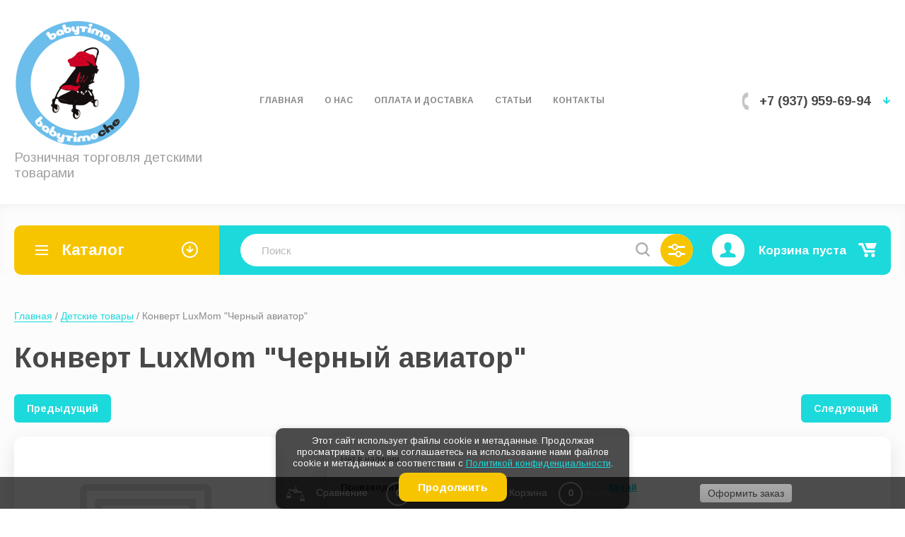

--- FILE ---
content_type: text/html; charset=utf-8
request_url: https://babytimeche.ru/magazin/product/697646707
body_size: 26778
content:


			<!doctype html>
<html lang="ru">
<head>
<meta charset="utf-8">
<meta name="robots" content="all"/>
<title>Конверт LuxMom "Черный авиатор"</title>
<!-- assets.top -->
<script src="/g/libs/nocopy/1.0.0/nocopy.for.all.js" ></script>
<meta property="og:image" content="https://babytimeche.ru/d/cml1013619232b65d22f780488733.jpg">
<meta name="twitter:image" content="https://babytimeche.ru/d/cml1013619232b65d22f780488733.jpg">
<meta property="og:image:width" content="350">
<meta property="og:image:height" content="350">
<meta property="og:type" content="website">
<meta property="og:url" content="https://babytimeche.ru/magazin/product/697646707">
<meta property="og:site_name" content="BabyTimeChe">
<meta name="twitter:card" content="summary">
<!-- /assets.top -->

<meta name="description" content="Конверт LuxMom &quot;Черный авиатор&quot;">
<meta name="keywords" content="Конверт LuxMom &quot;Черный авиатор&quot;">
<meta name="SKYPE_TOOLBAR" content="SKYPE_TOOLBAR_PARSER_COMPATIBLE">
<meta name="viewport" content="width=device-width, initial-scale=1.0, maximum-scale=1.0, user-scalable=no">
<meta name="format-detection" content="telephone=no">
<meta http-equiv="x-rim-auto-match" content="none">

<!-- for additional work -->
	
	<!-- jquery -->
	<script src="/g/libs/jquery/1.10.2/jquery.min.js" charset="utf-8"></script>
	<!-- jquery -->


<style>
.site-header ul{padding:0;margin:0;list-style:none}.logo{text-decoration:none}.site-footer p,.site-header p{margin:0}.site-wrapper{min-height:100%;display:-moz-box;display:-webkit-box;display:-webkit-flex;display:-moz-flex;display:-ms-flexbox;display:flex;-webkit-box-direction:normal;-webkit-box-orient:vertical;-moz-box-direction:normal;-moz-box-orient:vertical;-webkit-flex-direction:column;-moz-flex-direction:column;-ms-flex-direction:column;flex-direction:column}.ie .site-wrapper{height:100%}.owl-carousel{-ms-touch-action:manipulation;touch-action:manipulation}.site-header{-webkit-box-flex:none;-webkit-flex:none;-moz-box-flex:none;-moz-flex:none;-ms-flex:none;flex:none}html.mobile .site-wrapper>.menu-countainer-wr{position:absolute;left:0;top:0;border-radius:0 0 10px 10px;overflow:auto;max-height:100%;-webkit-transition:all .2s linear;-moz-transition:all .2s linear;-o-transition:all .2s linear;-ms-transition:all .2s linear;transition:all .2s linear;-webkit-box-flex:none;-webkit-flex:none;-moz-box-flex:none;-moz-flex:none;-ms-flex:none;flex:none;z-index:400}@media (max-width:1280px){html.mobile .site-wrapper>.menu-countainer-wr{left:0;margin-left:0}}html.mobile .site-wrapper>.menu-countainer-wr.opened{}html.mobile .site-wrapper>.menu-countainer-wr .menu-container-inner{padding:45px 20px 35px;max-width:1248px;width:260px;margin:0 auto;position:relative}@media (max-width:580px){html.mobile .site-wrapper>.menu-countainer-wr .menu-container-inner{padding:45px 20px 35px}}html.mobile .site-wrapper>.menu-countainer-wr .menu-container-inner:before{content:"";position:absolute;left:46px;top:-6px;border-width:0 7px 7px 7px;border-style:solid}html.mobile .site-wrapper>.menu-countainer-wr .menu-container-inner .close-menu{position:absolute;right:20px;top:14px;width:20px;height:20px;border-radius:50%;cursor:pointer}@media (max-width:1288px){html.mobile .site-wrapper>.menu-countainer-wr .menu-container-inner:before{left:26px}}html.mobile .site-wrapper>.menu-countainer-wr .folder-menu-wr .folders-shared,html.mobile .site-wrapper>.menu-countainer-wr .folder-menu-wr .folders-shared ul{list-style:none;padding:0;margin:0}html.mobile .site-wrapper>.menu-countainer-wr .folder-menu-wr .folders-shared>li{margin:0 0 20px}html.mobile .site-wrapper>.menu-countainer-wr .folder-menu-wr .folders-shared>li>ul{display:none}html.mobile .site-wrapper>.menu-countainer-wr .folder-menu-wr .folders-shared>li>a{padding-left:40px;position:relative}html.mobile .site-wrapper>.menu-countainer-wr .folder-menu-wr .folders-shared>li>a .arrow{content:"";position:absolute;left:0;top:0;width:21px;height:21px;-webkit-transition:all .4s ease;-moz-transition:all .4s ease;-o-transition:all .4s ease;-ms-transition:all .4s ease;transition:all .4s ease;-webkit-transform:rotate(-90deg);-moz-transform:rotate(-90deg);-ms-transform:rotate(-90deg);-o-transform:rotate(-90deg);transform:rotate(-90deg)}html.mobile .site-wrapper>.menu-countainer-wr .folder-menu-wr .folders-shared>li:not(.hasChild) .arrow{display:none}html.mobile .site-wrapper>.menu-countainer-wr .folder-menu-wr .folders-shared>li.hasChild>a.open .arrow{-webkit-transform:rotate(-180deg);-moz-transform:rotate(-180deg);-ms-transform:rotate(-180deg);-o-transform:rotate(-180deg);transform:rotate(-180deg)}html.mobile .site-wrapper>.menu-countainer-wr .folder-menu-wr .folders-shared>li.hasChild>a .arrow{-webkit-transform:rotate(0);-moz-transform:rotate(0);-ms-transform:rotate(0);-o-transform:rotate(0);transform:rotate(0)}html.mobile .site-wrapper>.menu-countainer-wr .folder-menu-wr .folders-shared>div>li{margin-right:15px}html.mobile .site-wrapper>.menu-countainer-wr .folder-menu-wr .folders-shared>div>li>ul,html.mobile .site-wrapper>.menu-countainer-wr .folder-menu-wr .folders-shared>li>ul{margin-top:17px;padding-left:40px}html.mobile .site-wrapper>.menu-countainer-wr .folder-menu-wr .folders-shared>div>li>ul>li,html.mobile .site-wrapper>.menu-countainer-wr .folder-menu-wr .folders-shared>li>ul>li{padding:5px 0}html.mobile .site-wrapper>.menu-countainer-wr .folder-menu-wr .folders-shared>div>li>ul>li>a,html.mobile .site-wrapper>.menu-countainer-wr .folder-menu-wr .folders-shared>li>ul>li>a{font-weight:600;text-decoration:none;display:inline-block;vertical-align:top}html.mobile .site-wrapper>.menu-countainer-wr .folder-menu-wr .folders-shared>div>li>ul>li ul,html.mobile .site-wrapper>.menu-countainer-wr .folder-menu-wr .folders-shared>li>ul>li ul{padding:5px 0 10px 20px}html.mobile .site-wrapper>.menu-countainer-wr .folder-menu-wr .folders-shared>div>li>ul>li ul ul,html.mobile .site-wrapper>.menu-countainer-wr .folder-menu-wr .folders-shared>li>ul>li ul ul{padding-bottom:0}html.mobile .site-wrapper>.menu-countainer-wr .folder-menu-wr .folders-shared>div>li>ul>li ul li,html.mobile .site-wrapper>.menu-countainer-wr .folder-menu-wr .folders-shared>li>ul>li ul li{padding:5px 0}html.mobile .site-wrapper>.menu-countainer-wr .folder-menu-wr .folders-shared>div>li>ul>li ul li a,html.mobile .site-wrapper>.menu-countainer-wr .folder-menu-wr .folders-shared>li>ul>li ul li a{font-weight:400;line-height:1.25;text-decoration:none;border-bottom:1px solid transparent;display:inline}border-bottom- html.mobile .site-wrapper>.menu-countainer-wr .folder-menu-wr .folders-shared>li>a,html.mobile .site-wrapper>.menu-countainer-wr .folder-menu-wr .folders-shared>div>li>a{font-weight:600;line-height:1.25;text-decoration:none;display:inline-block;vertical-align:top}html.mobile .site-wrapper>.menu-countainer-wr .menu-top-wrapper{margin-top:20px;padding-top:20px;border-top:2px solid #f3f3f3;line-height:1}html.mobile.scroll-fixed .menu-countainer-wr{position:fixed;top:60px;z-index:600}.site-header .menu-countainer-wr{-webkit-box-flex:1;-webkit-flex:1 0 auto;-moz-box-flex:1;-moz-flex:1 0 auto;-ms-flex:1 0 auto;flex:1 0 auto;width:100%}@media (min-width:1101px){.site-header .menu-countainer-wr{max-width:610px}}@media (max-width:1100px) and (min-width:1001px){.site-header .menu-countainer-wr{max-width:560px}}.right-header-top{display:-moz-box;display:-webkit-box;display:-webkit-flex;display:-moz-flex;display:-ms-flexbox;display:flex;-webkit-box-pack:justify;-ms-flex-pack:justify;-webkit-justify-content:space-between;-moz-justify-content:space-between;justify-content:space-between;-webkit-box-align:start;-ms-flex-align:start;-webkit-align-items:flex-start;-moz-align-items:flex-start;align-items:flex-start;-webkit-box-sizing:border-box;-moz-box-sizing:border-box;box-sizing:border-box;padding:0 20px 0 0;max-width:520px;width:100%;margin:0 0 0 40px;align-items:center}@media (max-width:1100px){.right-header-top{padding-right:0;max-width:420px}}@media (max-width:1000px){.right-header-top{max-width:100%;-webkit-box-pack:end;-ms-flex-pack:end;-webkit-justify-content:flex-end;-moz-justify-content:flex-end;justify-content:flex-end}}@media (min-width:1001px){.right-header-top .user-flags-wrapper{display:none}}.login-block-wrapper{position:relative;margin-right:20px;margin-left:15px}@media (max-width:370px){.login-block-wrapper{position:static}}.login-block-wrapper .title-login{cursor:pointer;font-weight:600;padding:15px 15px 15px 32px}.cart-mini-wrapper{max-width:180px;position:relative}.cart-mini-wrapper .title-cart-mini{text-decoration:none;display:block;position:relative;line-height:1;font-weight:600;cursor:pointer;padding:11px 43px 10px 0;min-width:164px;box-sizing:border-box;text-align:left}@media (max-width:1100px){.cart-mini-wrapper .title-cart-mini{min-width:auto}}.cart-mini-wrapper .title-cart-mini.p-events-none{pointer-events:none}.cart-mini-wrapper .title-cart-mini .fa-rouble svg{width:9px;height:11px}.cart-mini-wrapper .title-cart-mini .count-product{font-weight:300;line-height:1;border-radius:50%;min-width:18px;height:18px;padding:4px 2px;-webkit-box-sizing:border-box;-moz-box-sizing:border-box;box-sizing:border-box;text-align:center;position:absolute;left:20px;top:6px}.cart-mini-wrapper .title-cart-mini.empty{cursor:default;padding:18px 35px 15px 0;font-weight:600}@media (max-width:1000px){.cart-mini-wrapper .title-cart-mini .title-in{display:none}.cart-mini-wrapper .title-cart-mini,.cart-mini-wrapper .title-cart-mini.empty{background-position:50% 50%;padding:0;width:100%;height:100%}}@media (max-width:1000px){.cart-mini-wrapper{width:40px;height:50px;margin-left:5px}.cart-mini-wrapper #shop2-cart-preview{width:100%;height:100%}.cart-mini-wrapper .products-total-price{display:none}}.header-bottom-wrapper{padding:0 20px}.header-bottom-wrapper .header-bottom-inner{max-width:1248px;margin:0 auto;display:-moz-box;display:-webkit-box;display:-webkit-flex;display:-moz-flex;display:-ms-flexbox;display:flex;-webkit-box-pack:justify;-ms-flex-pack:justify;-webkit-justify-content:space-between;-moz-justify-content:space-between;justify-content:space-between;-webkit-box-align:start;-ms-flex-align:start;-webkit-align-items:flex-start;-moz-align-items:flex-start;align-items:flex-start;padding:28px 0 33px}@media (max-width:767px){.header-bottom-wrapper .header-bottom-inner{display:block;padding:28px 0}}.header-bottom-wrapper .company-info-wrapper{max-width:320px;-webkit-box-flex:1;-webkit-flex:1 1 auto;-moz-box-flex:1;-moz-flex:1 1 auto;-ms-flex:1 1 auto;flex:1 1 auto;margin-right:20px;width:100%;max-width:312px}@media (max-width:767px){.header-bottom-wrapper .company-info-wrapper{text-align:center;max-width:100%;margin-right:0}}.header-bottom-wrapper .company-info-wrapper.logo-left{display:flex;align-items:center}@media (max-width:767px){.header-bottom-wrapper .company-info-wrapper.logo-left{display:block}}.header-bottom-wrapper .company-info-wrapper.logo-left .site-logo{margin-right:10px}@media (max-width:767px){.header-bottom-wrapper .company-info-wrapper.logo-left .site-logo{margin-right:0}}.header-bottom-wrapper .company-name{font-weight:700;line-height:1.2}@media (max-width:767px){.header-bottom-wrapper .company-name{margin-bottom:5px}}.header-bottom-wrapper .company-name a{text-decoration:none}.header-bottom-wrapper .site-desc{font-weight:400;line-height:1.2}.header-bottom-wrapper .right-bottom-header{width:221px}@media (max-width:679px){.header-bottom-wrapper .right-bottom-header{margin:0 auto;position:relative}}@media (max-width:500px){.header-bottom-wrapper .right-bottom-header{position:static}}.header-bottom-wrapper .right-bottom-header.flex_end{-webkit-box-pack:end;-ms-flex-pack:end;-webkit-justify-content:flex-end;-moz-justify-content:flex-end;justify-content:flex-end}.header-bottom-wrapper .site-contacts-wrapper{padding:0 0 0 25px;max-width:calc(100% - 0px);width:calc(100% - 10px);margin:0 0 0 10px;display:flex;flex-wrap:wrap;box-sizing:border-box}@media (max-width:767px){.header-bottom-wrapper .site-contacts-wrapper{margin:20px 0 0}}@media (max-width:679px){.header-bottom-wrapper .site-contacts-wrapper{max-width:100%;width:100%}}@media (max-width:320px){.header-bottom-wrapper .site-contacts-wrapper{margin-top:2px}}.header-bottom-wrapper .site-address{font-weight:300;margin:0 0 5px}.header-bottom-wrapper .site-phones{line-height:1.1;font-weight:700;width:calc(100% - 20px);position:relative}.header-bottom-wrapper .site-phones:before{content:"";display:inline-block;width:11px;height:25px;position:absolute;left:-25px;top:0}.header-bottom-wrapper .site-phones a{text-decoration:none}@media (max-width:1000px){.header-bottom-wrapper .user-flags-wrapper{display:none}}.header-bottom-wrapper .arrow-contacts__block__close{display:none;background-size:12px;width:25px;height:25px;border-radius:50%;position:absolute;top:10px;right:10px}@media (max-width:500px){.header-bottom-wrapper .arrow-contacts__block__close{display:block}}.header-bottom-wrapper .arrow-contacts{width:20px;position:relative;text-align:right;height:22px;line-height:22px}@media (max-width:500px){.header-bottom-wrapper .arrow-contacts{position:static}}.header-bottom-wrapper .arrow-contacts.active .arrow-contacts__span span{transform:rotate(180deg)}.header-bottom-wrapper .arrow-contacts.active .arrow-contacts__block{height:auto}.header-bottom-wrapper .arrow-contacts__span{padding:3px 0 7px 10px;margin-left:-3px;line-height:0;display:inline-block;cursor:pointer}.header-bottom-wrapper .arrow-contacts__span span{display:inline-block;width:11px;height:10px}.header-bottom-wrapper .arrow-contacts__block{position:absolute;right:calc(100% - 20px);top:calc(100% + 20px)}@media (max-width:500px){.header-bottom-wrapper .arrow-contacts__block{right:50%;transform:translate(50%);width:100%}}.header-bottom-wrapper .arrow-contacts__block:before{content:"";display:inline-block;border-bottom:8px solid #fff;border-left:8px solid transparent;border-right:8px solid transparent;position:absolute;left:90px;top:-7px}@media (max-width:500px){.header-bottom-wrapper .arrow-contacts__block:before{display:none}}.shop-folder-items-wr .shop-folder-fixed{padding:8px 20px;height:44px;-webkit-transition:all .3s ease;-moz-transition:all .3s ease;-o-transition:all .3s ease;-ms-transition:all .3s ease;transition:all .3s ease}.shop-folder-items-wr .shop-folder-fixed.fixed{position:fixed;padding:10px 20px;left:0;right:0;top:0;z-index:111}@media (max-width:1260px){.shop-folder-items-wr .shop-folder-fixed.fixed{padding:0 20px}}.shop-folder-items-wr .shop-folder-fixed.fixed .folders_menu_outer_wrapper{border-radius:10px}@media (max-width:500px){.shop-folder-items-wr .shop-folder-fixed.fixed .folders_menu_outer_wrapper{margin-left:0}}@media (max-width:500px){.shop-folder-items-wr .shop-folder-fixed.fixed .site-search_btn{margin-left:30px;width:46px}}.shop-folder-items-wr .shop-folder-fixed.fixed .folders_btn{border-radius:30px}@media (max-width:1260px){.shop-folder-items-wr .shop-folder-fixed.fixed .folders_btn{border-radius:0}}@media (min-width:1260px){.shop-folder-items-wr .shop-folder-fixed.fixed .folders_btn_inner{padding:11px 68px}}.shop-folder-items-wr .cart-mini-wrapper .shop2-cart-mini{left:-99px;margin-top:7px}.shop-folder-items-wr .cart-mini-wrapper .shop2-cart-mini:before{left:auto;right:26px}@media (max-width:1000px){.shop-folder-items-wr .cart-mini-wrapper{height:44px;margin-left:0}.shop-folder-items-wr .cart-mini-wrapper .shop2-cart-mini{left:-230px}.shop-folder-items-wr .cart-mini-wrapper .shop2-cart-mini:before{left:245px}}.shop-folder-items-wr .cart-mini-wrapper .title-cart-mini{display:block;text-decoration:none;padding:11px 43px 10px 0;min-width:164px;box-sizing:border-box;text-align:left}@media (max-width:1100px){.shop-folder-items-wr .cart-mini-wrapper .title-cart-mini{min-width:auto}}.shop-folder-items-wr .cart-mini-wrapper .title-cart-mini .count-product{left:unset;top:1px;right:-10px}@media (max-width:1000px){.shop-folder-items-wr .cart-mini-wrapper .title-cart-mini .count-product{left:25px;top:2px;right:unset}}@media (max-width:1000px){.shop-folder-items-wr .cart-mini-wrapper .title-cart-mini .title-in{display:none}.shop-folder-items-wr .cart-mini-wrapper .title-cart-mini,.shop-folder-items-wr .cart-mini-wrapper .title-cart-mini.empty{background-position:50% 50%;padding:0;width:100%;height:100%}}.shop-folder-items-wr .shop-folder-fixed-inner{position:relative;max-width:1248px;margin:0 auto;display:-moz-box;display:-webkit-box;display:-webkit-flex;display:-moz-flex;display:-ms-flexbox;display:flex;-webkit-box-pack:start;-ms-flex-pack:start;-webkit-justify-content:flex-start;-moz-justify-content:flex-start;justify-content:flex-start}.shop-search-wrapper{width:290px;-webkit-box-flex:0;-webkit-flex:0 0 290px;-moz-box-flex:0;-moz-flex:0 0 290px;-ms-flex:0 0 290px;flex:0 0 290px;position:relative;-webkit-border-radius:24px;-moz-border-radius:24px;-ms-border-radius:24px;-o-border-radius:24px;border-radius:24px;height:46px}@media (max-width:1000px){.shop-search-wrapper{max-width:100%;-webkit-box-flex:auto;-webkit-flex:auto;-moz-box-flex:auto;-moz-flex:auto;-ms-flex:auto;flex:auto}}.shop-search-wrapper .search-shop-button_wrapper{width:46px;height:46px;display:inline-block;vertical-align:top}.shop-search-wrapper .search-shop-button{display:block;width:100%;height:100%}html.mobile .shop-search-wrapper{width:100%;-webkit-box-flex:0;-webkit-flex:0 0 100%;-moz-box-flex:0;-moz-flex:0 0 100%;-ms-flex:0 0 100%;flex:0 0 100%}@media (max-width:1024px){html.mobile .shop-search-wrapper{-webkit-box-flex:auto;-webkit-flex:auto;-moz-box-flex:auto;-moz-flex:auto;-ms-flex:auto;flex:auto;width:auto}}.top-cols-wrapper{padding:30px 20px 30px}@media (max-width:1024px){.top-cols-wrapper{padding-bottom:20px}}.top-cols-wrapper .top-cols-inner{max-width:1248px;margin:0 auto}@media (min-width:1281px){.top-cols-wrapper .top-cols-inner{display:-moz-box;display:-webkit-box;display:-webkit-flex;display:-moz-flex;display:-ms-flexbox;display:flex;-webkit-box-pack:justify;-ms-flex-pack:justify;-webkit-justify-content:space-between;-moz-justify-content:space-between;justify-content:space-between;-webkit-box-align:start;-ms-flex-align:start;-webkit-align-items:flex-start;-moz-align-items:flex-start;align-items:flex-start}}@media (max-width:479px){.top-cols-wrapper{padding:20px}}.top-cols-wrapper.loader .slider-main-wrapper .slide-item{display:none}.top-cols-wrapper.loader .slider-main-wrapper .slide-item:first-child{display:block}.slider-main-wrapper{max-width:935px;width:935px}@media (max-width:1280px){.slider-main-wrapper{margin:0 auto;width:100%;max-width:100%}}.slider-main-wrapper .owl-nav{position:absolute;right:30px;bottom:28px}.slider-main-wrapper .owl-nav .owl-next,.slider-main-wrapper .owl-nav .owl-prev{cursor:pointer;width:38px;height:38px;display:inline-block;vertical-align:top;background-size:38px 38px;border-radius:50%}.slider-main-wrapper .owl-nav .owl-prev{-webkit-transform:rotate(180deg);-moz-transform:rotate(180deg);-ms-transform:rotate(180deg);-o-transform:rotate(180deg);transform:rotate(180deg);margin-right:14px;margin-top:1px}@media (max-width:767px){.slider-main-wrapper .owl-nav{display:none}}.slider-main-wrapper .zooming .slide-item{-webkit-transform:scale(.7);-moz-transform:scale(.7);-ms-transform:scale(.7);-o-transform:scale(.7);transform:scale(.7)}.slider-main-wrapper .zoomingDrag .slide-item{-webkit-transition:all .3s linear;-moz-transition:all .3s linear;-o-transition:all .3s linear;-ms-transition:all .3s linear;transition:all .3s linear;-webkit-transform:scale(.9);-moz-transform:scale(.9);-ms-transform:scale(.9);-o-transform:scale(.9);transform:scale(.9)}.slider-main-wrapper .slide-item{position:relative;-webkit-transition:all .3s linear;-moz-transition:all .3s linear;-o-transition:all .3s linear;-ms-transition:all .3s linear;transition:all .3s linear}@media (max-width:767px){.slider-main-wrapper .slide-item{border-radius:15px}}.slider-main-wrapper .slide-item .slide-image{padding-top:48.44%;position:relative;overflow:hidden;border-radius:15px;display:block}.slider-main-wrapper .slide-item .image-cover{position:absolute;top:0;bottom:0;left:0;right:0;white-space:nowrap;text-align:center}.slider-main-wrapper .slide-item .image-cover img{display:inline-block}.slider-main-wrapper .slide-image img{border-radius:15px}@media (max-width:767px){.slider-main-wrapper .slide-image img{border-radius:15px 15px 0 0}}.slider-main-wrapper .slide-text-wr{position:absolute;left:0;right:0;top:0;bottom:0;z-index:10;display:-moz-box;display:-webkit-box;display:-webkit-flex;display:-moz-flex;display:-ms-flexbox;display:flex;-webkit-box-align:start;-ms-flex-align:start;-webkit-align-items:flex-start;-moz-align-items:flex-start;align-items:flex-start}.slider-main-wrapper .slide-text-wr .slide-text-in{border-radius:15px;max-width:356px;position:absolute;left:30px;width:100%;padding:30px;display:flex;justify-content:center;align-items:flex-start;flex-direction:column}@media (max-width:1000px){.slider-main-wrapper .slide-text-wr .slide-text-in{width:320px;padding:30px;box-sizing:border-box}}@media (max-width:767px){.slider-main-wrapper .slide-text-wr .slide-text-in{margin:0;max-width:100%;-webkit-box-sizing:border-box;-moz-box-sizing:border-box;box-sizing:border-box}}@media (max-width:479px){.slider-main-wrapper .slide-text-wr .slide-text-in{padding:28px 65px 28px 20px}}.slider-main-wrapper .slide-text-wr .title-slide{line-height:1}.slider-main-wrapper .slide-text-wr .desc-slide{font-weight:300;margin:5px 0}.slider-main-wrapper .slide-text-wr .price-slide{font-weight:700}.slider-main-wrapper .slide-text-wr .price-slide .fa-rouble svg{width:17px;height:21px}@media (max-width:479px){.slider-main-wrapper .slide-text-wr .price-slide .fa-rouble svg{width:13px;height:15px}}.slider-main-wrapper .slide-text-wr .button-slide{display:inline-block;vertical-align:top;margin-top:14px;line-height:1.2;font-weight:500;text-decoration:none;padding:15px 60px 15px 22px;border-radius:25px;position:relative}.slider-main-wrapper .slide-text-wr .button-slide:before{content:"";position:absolute;right:21px;top:50%;margin-top:-12px;width:24px;height:24px}@media (max-width:1280px){.right-cols-wr{display:-moz-box;display:-webkit-box;display:-webkit-flex;display:-moz-flex;display:-ms-flexbox;display:flex;-webkit-box-pack:justify;-ms-flex-pack:justify;-webkit-justify-content:space-between;-moz-justify-content:space-between;justify-content:space-between;margin:20px auto 0}.right-cols-wr .action-col-bottom,.right-cols-wr .action-col-top{-webkit-box-flex:1;-webkit-flex:1 0 48.5%;-moz-box-flex:1;-moz-flex:1 0 48.5%;-ms-flex:1 0 48.5%;flex:1 0 48.5%;-webkit-box-sizing:border-box;-moz-box-sizing:border-box;box-sizing:border-box;margin:0}.right-cols-wr .action-col-top{margin-right:1.5%}.right-cols-wr .action-col-bottom{margin-left:1.5%}}@media (max-width:1280px) and (max-width:900px){.right-cols-wr .action-col-bottom,.right-cols-wr .action-col-top{-webkit-box-flex:1;-webkit-flex:1 1 48%;-moz-box-flex:1;-moz-flex:1 1 48%;-ms-flex:1 1 48%;flex:1 1 48%}}@media (max-width:1280px) and (max-width:639px){.right-cols-wr .action-col-bottom,.right-cols-wr .action-col-top{-webkit-box-flex:0;-webkit-flex:0 1 100%;-moz-box-flex:0;-moz-flex:0 1 100%;-ms-flex:0 1 100%;flex:0 1 100%}}@media (max-width:1280px) and (max-width:900px){.right-cols-wr .action-col-top{margin-right:2%}}@media (max-width:1280px) and (max-width:639px){.right-cols-wr .action-col-top{margin-right:0;margin-bottom:20px}}@media (max-width:1280px) and (max-width:900px){.right-cols-wr .action-col-bottom{margin-left:2%}}@media (max-width:1280px) and (max-width:639px){.right-cols-wr .action-col-bottom{margin-left:0}}@media (max-width:639px){.right-cols-wr{-webkit-flex-wrap:wrap;-moz-flex-wrap:wrap;-ms-flex-wrap:wrap;flex-wrap:wrap;max-width:100%}}@media (min-width:1281px){.right-cols-wr{-webkit-box-flex:0;-webkit-flex:0 0 290px;-moz-box-flex:0;-moz-flex:0 0 290px;-ms-flex:0 0 290px;flex:0 0 290px}}.right-cols-wr .action-col-top{position:relative;border-radius:10px;padding:40px 20px;z-index:5;margin:0 0 30px;overflow:hidden}.right-cols-wr .action-col-top:before{content:"";position:absolute;right:-30px;bottom:-10px;width:173px;height:146px;z-index:-1}.right-cols-wr .action-col-top .title-action{font-weight:700;line-height:1;margin:0 0 5px}.right-cols-wr .action-col-top .text-action{font-weight:300;overflow:hidden}.right-cols-wr .action-col-top .text-action p{margin:0}.right-cols-wr .action-col-top .price-action{margin-top:27px;font-weight:700;line-height:1}.right-cols-wr .action-col-top .price-action .fa-rouble svg{width:17px;height:21px}.right-cols-wr .action-col-bottom{position:relative;z-index:6;height:213px;border-radius:10px;overflow:hidden}.right-cols-wr .action-col-bottom .image-cover{position:absolute;left:0;top:0;bottom:0;right:0;white-space:nowrap;text-align:center}.right-cols-wr .action-col-bottom .image-cover img{display:inline-block;vertical-align:middle;border-radius:15px}.right-cols-wr .action-col-bottom .image-cover:after{content:"";display:inline-block;vertical-align:middle;height:100%;margin-left:-1px;width:1px}.right-cols-wr .action-col-bottom .button-action{position:absolute;left:20px;bottom:20px;text-decoration:none;font-weight:700;line-height:1;padding:15px 60px 15px 22px;border-radius:25px;-webkit-transition:all .3s ease;-moz-transition:all .3s ease;-o-transition:all .3s ease;-ms-transition:all .3s ease;transition:all .3s ease}.right-cols-wr .action-col-bottom .button-action:before{content:"";position:absolute;right:11px;top:50%;margin-top:-12px;width:24px;height:24px}.site-container{-webkit-box-flex:1;-webkit-flex:1 0 auto;-moz-box-flex:1;-moz-flex:1 0 auto;-ms-flex:1 0 auto;flex:1 0 auto}.vendors-slider-wrapper .owl-nav .owl-next,.vendors-slider-wrapper .owl-nav .owl-prev{cursor:pointer;position:absolute;top:50%;margin-top:-19px;width:38px;height:38px;display:inline-block;vertical-align:top;background-size:38px 38px;border-radius:50%}.vendors-slider-wrapper .owl-nav .owl-next:hover,.vendors-slider-wrapper .owl-nav .owl-prev:hover{background-size:38px 38px}.vendors-slider-wrapper .owl-nav .owl-prev{left:30px;-webkit-transform:rotate(180deg);-moz-transform:rotate(180deg);-ms-transform:rotate(180deg);-o-transform:rotate(180deg);transform:rotate(180deg)}.vendors-slider-wrapper .owl-nav .owl-next{right:30px}.vendors-slider-wrapper .owl-dots{display:none}.owl-carousel .owl-stage{position:relative;-ms-touch-action:pan-Y}.owl-carousel .owl-stage:after{content:".";display:block;clear:both;visibility:hidden;line-height:0;height:0}.owl-carousel .owl-stage-outer{position:relative;overflow:hidden;-webkit-transform:translate3d(0,0,0)}.owl-carousel .owl-item{position:relative;min-height:1px;float:left;-webkit-backface-visibility:hidden;-webkit-user-select:none;-moz-user-select:none;-ms-user-select:none;user-select:none}.owl-carousel .owl-item img{display:block;width:100%;-webkit-transform-style:preserve-3d}.owl-carousel.owl-text-select-on .owl-item{-webkit-user-select:auto;-moz-user-select:auto;-ms-user-select:auto;user-select:auto}.site-header{min-height:unset;z-index:99}.site-header.opened_folder{}.right-header-top{width:auto;max-width:100%;margin:0;margin-left:auto}.header-bottom-wrapper .company-info-wrapper{flex:1 0 auto;width:auto}.menu_top_center_wr{display:flex;flex:1 0 auto;justify-content:center}.folders-blocks-wr .folder-block-item .folder-name{font-weight:700}.shop-folder-items-wr.mobile{display:none}.header-bottom-wrapper .header-bottom-inner{align-items:center}.shop-folder-items-wr .shop-folder-fixed-inner{align-items:center;border-top-right-radius:10px;border-bottom-right-radius:10px}@media (max-width:1260px){.shop-folder-items-wr .shop-folder-fixed-inner{justify-content:flex-start}}@media (max-width:1023px){.shop-folder-items-wr .shop-folder-fixed-inner{position:static}}@media (max-width:768px){.shop-folder-items-wr .shop-folder-fixed-inner{position:relative}}@media (max-width:500px){.shop-folder-items-wr .shop-folder-fixed-inner{position:relative;justify-content:space-between;border-radius:10px}}@media (max-width:370px){.shop-folder-items-wr .shop-folder-fixed-inner{border-radius:10px}}@media (max-width:1023px){.shop-folder-items-wr .cart-mini-wrapper .title-cart-mini{width:100%;height:100%;padding:0}}@media (max-width:1023px){.cart-mini-wrapper{width:45px;height:45px}}@media (max-width:980px){.slider-main-wrapper .slide-text-wr .slide-text-in{max-width:300px}}.menu_top_wrapper{max-width:800px}.menu_top_wrapper li.hasChild{position:relative}.menu_top_wrapper li.hasChild>a{text-decoration:none;display:inline-block;padding:5px 20px;font-family:Arimo;font-weight:700;text-transform:uppercase}.menu_top_wrapper li.hasChild>a:hover{text-decoration:underline}.menu_top_wrapper .menu_top>li{display:inline-block;position:relative}.menu_top_wrapper .menu_top>li>a{text-decoration:none;display:inline-block;padding:5px 20px;font-family:Arimo;font-weight:700;text-transform:uppercase}.menu_top_wrapper .menu_top>li>a:hover{text-decoration:underline}.menu_top_wrapper .menu_top>li::before{content:'';width:15px;height:20px;right:-12px;bottom:-6px;position:absolute}.menu_top_wrapper .menu_top>li>ul{position:absolute;top:100%;min-width:170px;padding:10px;border-radius:12px;visibility:hidden}.menu_top_wrapper .menu_top>li>ul:hover{}.menu_top_wrapper .menu_top>li>ul ul{top:0;left:100%;z-index:999;position:absolute;border-radius:12px;padding:10px;padding-top:0;width:max-content;}.menu_top_wrapper .menu_top>li>ul ul:hover{}.menu_top_wrapper .menu_top>li>ul ul>li:first-child{padding-top:10px}.menu_top_wrapper .menu_top>li>ul>li{display:block;position:relative}.menu_top_wrapper .menu_top>li>ul>li::before{content:'';width:15px;height:20px;right:-12px;bottom:-6px;position:absolute}.menu_top_wrapper .menu_top>li>ul>li a{text-decoration:none;display:inline-block;padding:5px;font-family:Arimo;font-weight:700;text-transform:uppercase}.menu_top_wrapper .menu_top li:hover>ul{}.header-bottom-wrapper .company-name{font-weight:700}.header-bottom-wrapper .site-address{font-weight:700}.header-bottom-wrapper .site-phones a{font-weight:700}.top-cols-wrapper .top-cols-inner{flex-direction:row-reverse}.right-cols-wr .action-col-top{margin-bottom:0}.right-cols-wr .action-col-bottom{margin-bottom:32px}@media (max-width:1023px){.folders_menu_outer_wrapper div#folder_menu{z-index:999}}@media (max-width:980px){.folders_menu_outer_wrapper div#folder_menu{max-width:300px;top:0;display:block;left:-100%;bottom:0;border-radius:0;transition:all .4s ease-in-out}}.shop-search-wrapper{width:auto;max-width:640px;flex:auto}.folders_menu_outer_wrapper{width:290px;box-sizing:border-box;margin-right:30px}@media (max-width:1024px){.folders_menu_outer_wrapper{margin-right:25px}}@media (max-width:768px){.folders_menu_outer_wrapper{margin-right:20px}}.folders_btn{cursor:pointer;border-top-left-radius:10px;border-bottom-left-radius:10px;max-width:100%}.folders_btn_inner{font-family:Arimo;font-weight:700;padding:22px 68px;position:relative}.folders_btn_inner::before{content:'';width:18px;height:14px;top:calc(50% - 7.5px);left:30px;position:absolute}.folders_btn_inner::after{content:'';width:23px;height:23px;top:calc(50% - 12px);right:30px;position:absolute;transition:all .4s ease-in-out}.folders_btn_inner.clicked::after{transform:rotate(-180deg)}.login-block-wrapper .title-login{padding:0;margin:0}.login-block-wrapper .title-login{display:block}.shop-search-wrapper .site-search-wr{display:-moz-box;display:-webkit-box;display:-webkit-flex;display:-moz-flex;display:-ms-flexbox;display:flex;-webkit-box-pack:start;-ms-flex-pack:start;-webkit-justify-content:flex-start;-moz-justify-content:flex-start;justify-content:flex-start}.shop-search-wrapper .search-shop-button_wrapper{border-radius:50%}.slider-main-wrapper .owl-nav.disabled{display:none}.aks_price{position:absolute;right:35px;top:25px;width:146px;height:146px;display:flex;justify-content:center;align-items:center}.aks_price__inner{font-family:Arimo;font-weight:700}.reviews__block_wr .owl-next,.reviews__block_wr .owl-prev{width:24px;height:24px;cursor:pointer;display:inline-block;vertical-align:middle}.reviews__block_wr .owl-prev{transform:rotate(180deg)}.reviews__block_wr .owl-next{margin-left:20px}.shop-search-wrapper div#search-app-simple{display:flex}@media (max-width:1280px){.right-cols-wr .action-col-bottom .image-cover img{width:100%}.right-cols-wr .action-col-bottom{margin:0;margin-right:20px}}@media (max-width:1260px){.menu_top_center_wr{display:none}.right-cols-wr .action-col-bottom{margin:0;margin-right:20px}.right-cols-wr .action-col-bottom .image-cover img{border-radius:none;width:100%}.right-cols-wr .action-col-top{margin:0}.folders_btn_inner{padding:0;width:70px;height:70px}.folders_btn_inner::before{left:calc(50% - 9px)}html.mobile .shop-search-wrapper{margin:0 auto}.right-header-top{margin-left:auto;padding:0 20px 0 0}.right-cols-wr .action-col-bottom{margin-right:0;margin-bottom:20px}.right-cols-wr .action-col-top{min-height:213px;box-sizing:border-box}.vendors-slider-wrapper .owl-nav .owl-prev{left:20px}.vendors-slider-wrapper .owl-nav .owl-next{right:20px;z-index:999}.aks_price{width:100px;height:100px;top:10px;right:10px}.slider-main-wrapper .slide-text-wr .slide-text-in{max-width:250px}.slider-main-wrapper .slide-text-wr .slide-text-in{background-position-x:50%;background-position-y:50%;background-size:250px}.slider-main-wrapper .slide-text-wr .title-slide{margin-top:10px}}html.mobile .shop-search-wrapper{position:static}html.mobile .shop-search-wrapper .site-search-wr .search-button{padding-right:6px}.top-cols-wrapper{padding-top:20px}.slider-main-wrapper .slide-item .slide-image{padding-top:57.2%}.right-cols-wr .action-col-bottom{height:193px}.right-cols-wr .action-col-top{padding:34px 20px}.right-cols-wr .action-col-bottom .button-action{bottom:29px}.slider-main-wrapper .slide-item .slide-image{border-bottom-left-radius:0;border-bottom-right-radius:0}.slider-main-wrapper .slide-text-wr{position:static;border-top:none;border-bottom-left-radius:15px;border-bottom-right-radius:15px}.slider-main-wrapper .slide-text-wr .slide-text-in{position:static;max-width:100%;padding:0 15px 10px}.slider-main-wrapper .slide-text-wr .button-slide{margin-top:5px;display:none}.right-header-top{margin-left:unset}@media (max-width:500px){.site-search_btn{width:46px;min-width:46px;height:46px;margin-left:10px;margin-right:10px;border-radius:50%;cursor:pointer}}.right-header-top{padding:0;width:50%}@media (max-width:500px){html.mobile .shop-search-wrapper{position:fixed;top:0;left:0;right:0;width:auto;border-radius:0;z-index:999;max-width:none;transition:all .3s ease-in-out;margin:0;height:100vh;overflow:auto;pointer-events:none}.shop-search-wrapper .search-shop-button_wrapper{display:none}.shop-search-wrapper .search-shop-button_wrapper.mob{display:block;position:absolute;right:40px;top:9px}.shop-search-wrapper .site-search-wr{display:block}.shop-search-wrapper div#search-app{width:100%;padding:0 20px;margin-bottom:25px;box-sizing:border-box}.shop-search-wrapper div#search-app form{display:flex;width:100%;position:relative}.shop-search-wrapper div#search-app form .search-button{position:absolute;top:calc(50% - 22px);right:0}.login-block-wrapper .title-login span.title-in span{width:62.7px;height:62.7px;display:inline-flex;justify-content:center;align-items:center}.shop-folder-items-wr .shop-folder-fixed.fixed .folders_btn{border-radius:50%}.cart-mini-wrapper{margin-right:10px}}@media (max-width:500px){.header-bottom-wrapper .header-bottom-inner{position:relative}}@media (max-width:480px){.slider-main-wrapper .slide-text-wr .slide-text-in{max-width:300px;margin:0 auto}.reviews__block_wr .owl-nav{right:unset;top:unset;left:0;bottom:0}.slider-main-wrapper .slide-text-wr .slide-text-in{background-position-x:0;background-position-y:50%;background-size:230px}.reviews__block_body.owl-carousel.owl-loaded.owl-drag .owl-stage-outer{padding-bottom:75px}.slider-main-wrapper .slide-item .slide-image{padding-top:78.5%}.shop-main-blocks-wrapper{margin-bottom:40px}.shop2-main-after,.shop2-main-before{margin-bottom:0}.slider-main-wrapper .slide-item .slide-image img{}.right-cols-wr .action-col-bottom{height:auto;padding-top:78.5%}.shop-main-blocks-inner .kindArrow{right:unset}.shop-folder-items-wr .shop-folder-fixed{padding-top:20px}.header-bottom-wrapper .header-bottom-inner{padding-top:0;padding:20px 0}.menu_top_wrapper ul.menu_top li.flexMenu-viewMore>a{text-decoration:none}.menu_top_wrapper ul.menu_top li.flexMenu-viewMore a{text-transform:capitalize}@media (max-width:500px){.header-bottom-wrapper .right-bottom-header.flex_end{position:static}}@media (max-width:320px){.site-search_btn{margin-right:5px}.header-bottom-wrapper .header-bottom-inner{padding-top:13px}.header-bottom-wrapper .site-address{margin-top:12px}.header-bottom-wrapper .header-bottom-inner{padding-bottom:10px}.right-cols-wr{margin-top:10px}.right-cols-wr .action-col-bottom{padding-top:86.5%;margin-bottom:0}.right-cols-wr .action-col-bottom .button-action{bottom:46px}.right-cols-wr .action-col-top{padding:25px 29px}.right-cols-wr .action-col-top{min-height:190px}}.timer-block.timer_bottom{position:fixed;left:0;right:0;bottom:0;z-index:1000}.timer-block ins{text-decoration:none}.timer-block__inner{position:relative;min-height:80px;padding:0 20px}@media (max-width:1023px){.timer-block__inner{min-height:0}}@media (max-width:767px){.timer-block__inner{padding:0 20px}}.timer-block__body{margin:0 auto;max-width:1248px;display:flex;padding:15px 0;align-items:center}@media (max-width:1023px){.timer-block__body{flex-wrap:wrap;padding:15px 0}}.timer-block__close{cursor:pointer;position:relative;width:50px;height:50px;max-width:50px;min-width:50px;z-index:33;border-radius:50%}@media (max-width:1023px){.timer-block__close{position:absolute;top:20px;right:20px}}@media (max-width:639px){.timer-block__close{width:45px;height:45px;max-width:45px;min-width:45px}}@media (max-width:639px){.timer-block__close{top:15px;right:15px}}.timer-block__close svg{display:none}.timer-block__left{margin-right:65px;flex:0 1 auto;display:flex;flex-direction:column}@media (max-width:1260px){.timer-block__left{margin-right:30px}}@media (max-width:1023px){.timer-block__left{margin:0;align-items:center}}@media (max-width:767px){.timer-block__left{margin:0 auto 20px}}.timer-block__right{display:flex;align-items:center;flex:1 1 auto;margin-right:30px}@media (max-width:1023px){.timer-block__right{padding-bottom:30px;width:100%;order:-1;margin-right:0;padding-right:70px}}@media (max-width:767px){.timer-block__right{flex-direction:column;text-align:center;padding-top:20px;padding-right:90px;padding-left:90px}}@media (max-width:639px){.timer-block__right{padding:30px 45px 20px}}@media (max-width:400px){.timer-block__right{padding-top:70px}}.timer-block__date{display:inline-flex;align-items:center}.timer-block__date .gr-timer-elem.gr-timer-days{margin-right:10px}.timer-block__date .gr-timer-elem.gr-timer-days+.gr-timer-delim{display:none}.timer-block__date .gr-timer-elem .gr-timer-number{display:block;text-align:center;line-height:50px;width:50px;height:50px;border-radius:50%}@media (max-width:639px){.timer-block__date .gr-timer-elem .gr-timer-number{width:45px;height:45px;line-height:45px}}.timer-block__date .gr-timer-elem em{display:none}.timer-block__date .gr-timer-delim{margin:0 12px;width:2px;height:12px;}@media (max-width:767px){.timer-block__text{width:100%;margin-right:0}}.timer-block__text+.timer-block__btn{margin-left:50px;margin-right:auto}@media (max-width:1260px){.timer-block__text+.timer-block__btn{margin-left:30px;margin-right:30px}}@media (max-width:767px){.timer-block__text+.timer-block__btn{margin-left:0;margin-top:10px}}.timer-block__title{line-height:22px;font-weight:700}.timer-block__title+.timer-block__desc{padding-top:6px}.timer-block__desc{line-height:16px}.timer-block__btn{margin-left:auto;max-width:200px;margin-right:30px}@media (max-width:1023px){.timer-block__btn{margin-right:0}}@media (max-width:767px){.timer-block__btn{max-width:100%;width:100%}}.timer-block__btn a{border-radius:25px;padding:16px 20px;min-width:200px;max-width:200px;line-height:18px;font-weight:700;text-decoration:none;position:relative;display:inline-flex;align-items:center;box-sizing:border-box;justify-content:center;text-align:center;transition:all .18s linear}@media (max-width:1023px){.timer-block__btn a{padding:14px 15px;min-width:160px}}@media (max-width:767px){.timer-block__btn a{max-width:100%;min-width:100%}}@media (max-width:410px){.timer-block__btn a{padding:11px 15px}}.search-block__form.gr-smart_search{display:flex}@media (max-width:500px){.search-block__form.gr-smart_search{display:flex;overflow:visible;height:100%;max-height:100%;flex-direction:column;width:100%}}.search-block__form.gr-smart_search #search-app{display:flex;width:calc(100% - 46px)}@media (max-width:500px){.search-block__form.gr-smart_search #search-app{width:100%;padding:0 20px;margin-bottom:25px;box-sizing:border-box}}.search-block__form.gr-smart_search #smart-search-block{height:46px;vertical-align:top;display:-moz-box;display:-webkit-box;display:-webkit-flex;display:-moz-flex;display:-ms-flexbox;display:flex;-webkit-box-pack:start;-ms-flex-pack:start;-webkit-justify-content:flex-start;-moz-justify-content:flex-start;justify-content:flex-start;width:100%}@media (max-width:500px){.search-block__form.gr-smart_search #smart-search-block{border-radius:250px}}.search-block__form.gr-smart_search .search-block__btn{outline:0;vertical-align:top;display:inline-block;width:50px;height:44px;margin-left:3px}.search-block__form.gr-smart_search .search-block__input{height:100%;padding:0;-webkit-box-sizing:border-box;-moz-box-sizing:border-box;box-sizing:border-box;-webkit-border-radius:30px;-moz-border-radius:30px;-ms-border-radius:30px;-o-border-radius:30px;border-radius:30px;padding:12px 0 12px 30px;outline:0;font:15px Arial,Helvetica,sans-serif;width:555px;vertical-align:top;display:inline-block}@media (max-width:1024px){.search-block__form.gr-smart_search .search-block__input{width:500px}}@media (max-width:1000px){.search-block__form.gr-smart_search .search-block__input{width:100%;padding-right:20px}}}
</style>



<link rel="stylesheet" href="/t/v9985/images/css/seo_optima_b.scss.css">
<script src="/t/v9985/images/js/seo_optima_b.js"></script>

<div class="cookies-warning cookies-block-js">
	<div class="cookies-warning__body">
		Этот сайт использует файлы cookie и метаданные. 
Продолжая просматривать его, вы соглашаетесь на использование нами файлов cookie и метаданных в соответствии 
с <a target="_blank" href="/politika-konfidencialnosti">Политикой конфиденциальности</a>. <br>
		<div class="cookies-warning__close gr-button-5 cookies-close-js">
			Продолжить
		</div>
	</div>
</div>
	<link rel="stylesheet" href="/g/css/styles_articles_tpl.css">
<meta name="yandex-verification" content="417d35d206c00772" />
<link rel="stylesheet" href="/g/libs/lightgallery-proxy-to-hs/lightgallery.proxy.to.hs.min.css" media="all" async>
<script src="/g/libs/lightgallery-proxy-to-hs/lightgallery.proxy.to.hs.stub.min.js"></script>
<script src="/g/libs/lightgallery-proxy-to-hs/lightgallery.proxy.to.hs.js" async></script>

            <!-- 46b9544ffa2e5e73c3c971fe2ede35a5 -->
            <script src='/shared/s3/js/lang/ru.js'></script>
            <script src='/shared/s3/js/common.min.js'></script>
        <link rel='stylesheet' type='text/css' href='/shared/s3/css/calendar.css' /><link rel="icon" href="/favicon.png" type="image/png">

<!--s3_require-->
<link rel="stylesheet" href="/g/basestyle/1.0.1/user/user.css" type="text/css"/>
<link rel="stylesheet" href="/g/basestyle/1.0.1/user/user.orange.css" type="text/css"/>
<script type="text/javascript" src="/g/basestyle/1.0.1/user/user.js" async></script>
<!--/s3_require-->
			
		
		
		
			<link rel="stylesheet" type="text/css" href="/g/shop2v2/default/css/theme.less.css">		
			<script type="text/javascript" src="/g/printme.js"></script>
		<script type="text/javascript" src="/g/shop2v2/default/js/tpl.js"></script>
		<script type="text/javascript" src="/g/shop2v2/default/js/baron.min.js"></script>
		
			<script type="text/javascript" src="/g/shop2v2/default/js/shop2.2.js"></script>
		
	<script type="text/javascript">shop2.init({"productRefs": {"562559507":{"cml_vidnomenklatury_3494576303":{"\u0422\u043e\u0432\u0430\u0440":["697646707"]},"cml_kod_1378315570":{"00-00001155":["697646707"]},"cml_polnoe_naimenovanie_2898163137":{"\u041a\u043e\u043d\u0432\u0435\u0440\u0442 LuxMom &quot;\u0427\u0435\u0440\u043d\u044b\u0439 \u0430\u0432\u0438\u0430\u0442\u043e\u0440&quot; ":["697646707"]},"cml_tipnomenklatury_227884271":{"\u0422\u043e\u0432\u0430\u0440":["697646707"]}}},"apiHash": {"getPromoProducts":"e557342fb573295cfc37ff55ffe7f341","getSearchMatches":"b7f610fc5c3e55b1cfcccc477e29466c","getFolderCustomFields":"af0698a788f2755162a4035e94d04c7b","getProductListItem":"0dfc4f91ba328a887518738fd9337cc0","cartAddItem":"c8e1a8af7d9ca0f6ae865a93120f7127","cartRemoveItem":"4612bbb136fee18327a902b2bf677fd6","cartUpdate":"eb5460f484fc7f64cfc8e2860674ec74","cartRemoveCoupon":"ea005cca7d151c0335f3dd162457694d","cartAddCoupon":"f39f32bc48f450fd5d40b6e3c0280e2f","deliveryCalc":"9dee018cfe88695c9fd6dc6733316748","printOrder":"0680804d98a841111e3fb89cf7120e92","cancelOrder":"6b3122eefbd2cb920e36093a943acffa","cancelOrderNotify":"31192970b3b66531a2c5228a51971640","repeatOrder":"d9a8d86c3afd17405c3505d0038f7b7e","paymentMethods":"4afc024d05965ba216a9fec2cfb770c4","compare":"b80d3d28fafdb9029386ab9544092907"},"hash": null,"verId": 3106087,"mode": "product","step": "","uri": "/magazin","IMAGES_DIR": "/d/","my": {"show_sections":true,"price_fa_rouble":false,"new_alias":"\u041d\u043e\u0432\u0438\u043d\u043a\u0430","special_alias":"\u0410\u043a\u0446\u0438\u044f","small_images_width":140,"collection_image_width":290,"collection_image_height":265,"gr_speed":true,"gr_lazy_load":true,"gr_pagelist_lazy_load":false,"lazy_load_subpages":false,"gr_copy_curr":true,"gr_kinds_slider":true,"gr_product_quick_view":true,"buy_mod":true,"hide_delivery_cost":true},"shop2_cart_order_payments": 1,"cf_margin_price_enabled": 0,"maps_yandex_key":"","maps_google_key":""});shop2.facets.enabled = true;</script>
<style type="text/css">.product-item-thumb {width: 450px;}.product-item-thumb .product-image, .product-item-simple .product-image {height: 450px;width: 450px;}.product-item-thumb .product-amount .amount-title {width: 354px;}.product-item-thumb .product-price {width: 400px;}.shop2-product .product-side-l {width: 450px;}.shop2-product .product-image {height: 450px;width: 450px;}.shop2-product .product-thumbnails li {width: 140px;height: 140px;}</style>


		      <link rel="stylesheet" href="/g/templates/shop2/2.117.2/themes/theme0/theme.scss.css">
	
	<link rel="stylesheet" href="/g/templates/shop2/2.117.2/css/global_styles.css">
	<link rel="stylesheet" href="/t/v9985/images/css/seo_styless.scss.css">
	<link rel="stylesheet" href="/t/images/seostyle_an.scss.css">



<script>
	$(window).on('load', function(){
		$('body').css('opacity', '1');
	});
</script>
<!-- Facebook Pixel Code -->
<script>
!function(f,b,e,v,n,t,s)
{if(f.fbq)return;n=f.fbq=function(){n.callMethod?
n.callMethod.apply(n,arguments):n.queue.push(arguments)};
if(!f._fbq)f._fbq=n;n.push=n;n.loaded=!0;n.version='2.0';
n.queue=[];t=b.createElement(e);t.async=!0;
t.src=v;s=b.getElementsByTagName(e)[0];
s.parentNode.insertBefore(t,s)}(window, document,'script',
'https://connect.facebook.net/en_US/fbevents.js');
fbq('init', '1104784737041686');
fbq('track', 'PageView');
</script>
<noscript><img height="1" width="1" style="display:none"
src="https://www.facebook.com/tr?id=1104784737041686&ev=PageView&noscript=1"
/></noscript>
<!-- End Facebook Pixel Code -->

<link rel="stylesheet" href="/t/css/seo_addons.scss.css">
<link rel="stylesheet" href="/t/images/site_addons.scss.css">
</head>
<body styl="opacity: 0;">
	<div class="cover_open"></div>
	
		
	<div class="site-wrapper">
				<header role="banner" class="site-header">

			<div class="header-bottom-wrapper">
				<div class="header-bottom-inner">
					<div class="company-info-wrapper">
													<div class="site-logo">
																	<a href="https://babytimeche.ru">
										<img src="/thumb/2/zCELZJvX5AARZgsyPFJZ-g/180r180/d/logotip.png" alt="">
									</a>
															</div>
												<div class="wrap_logo-desc">
														
							<div class="site-desc">Розничная торговля детскими товарами</div>						</div>
					</div>
					
					<div class="menu_top_center_wr">
						<div class="menu_top_outer">
							<div class="menu_top_inner">
								<div class="menu_top_scroll">
									<nav class="menu_top_wrapper">
										<ul class="menu_top"><li class="opened active"><a href="/" ><span>Главная</span></a></li><li><a href="/o-nas" ><span>О нас</span></a></li><li><a href="/oplata-i-dostavka" ><span>Оплата и доставка</span></a></li><li><a href="/stati" ><span>Статьи</span></a></li><li><a href="/kontakty" ><span>Контакты</span></a></li></ul>									</nav>
								</div>
							</div>
						</div>
					</div>
					<div class="right-bottom-header flex_end">
						
												<div class="site-contacts-wrapper">
																					<div class="site-phones">
																											<div><a href="tel:+7 (937) 959-69-94">+7 (937) 959-69-94</a></div>
																																																											
					
								
							</div>
														<div class="arrow-contacts">
								<span class="arrow-contacts__span"><span></span></span>
								<div class="arrow-contacts__block">
									<span class="arrow-contacts__block__close"></span>
									<div class="hd-contact">
																				<div class="hd-contact__title">
											Контакты
										</div>
																														<div class="hd-contact__list">
																							<div class="hd-contact__item">
																										<div class="hd-contact__city">Магазин:</div>
																																							<div class="hd-contact__phone"><a href="tel:+7 (937) 959-69-94">+7 (937) 959-69-94</a></div>
																									</div>
																							<div class="hd-contact__item">
																										<div class="hd-contact__city">Администрация:</div>
																																							<div class="hd-contact__phone"><a href="tel:+7 (835) 227-53-27">+7 (835) 227-53-27</a></div>
																									</div>
																							<div class="hd-contact__item">
																																							<div class="hd-contact__phone"><a href="tel:+7 (927) 855-79-72">+7 (927) 855-79-72</a></div>
																									</div>
																						
										</div>
																				<div class="hd-contact__soc">
																																</div>
									</div>
									
								</div>
							</div>
						</div>
											</div>
				</div>
			</div>
			
		</header> <!-- .site-header -->

		<div class="site-container">

			<div class="shop-folder-items-wr">
				
				<div class="shop-folder-fixed fixed_menu">
					<div class="shop-folder-fixed-inner">
						<div class="folders_menu_outer_wrapper">
							<div class="folders_btn">
								<div class="folders_btn_inner">
									Каталог
								</div>
							</div>
							<div class="folder_menu_wrapper " id="folder_menu">
								<div class="close_btn_top"></div>
								<div class="open_buttons">	
									<div class="menu_open_btn opened">Каталог</div>
									<div class="folder_open_btn">Меню</div>
								</div>
								<div class="folders_tab opened">
							
																    <ul class="folder_menu">
								    																		    																				    										    <li class="sublevel">
										    	<a href="/magazin/folder/kolyaski">
										    		Коляски
										    		<span class="open_ul"></span>										    	</a>
										    									  											    																		    									    											   		<div class="sub">
										    											    		<span class="sub__title_folder_name">Коляски</span>
										    												    <ul>
																																									    <li class="dontsplit">
										    	<a href="/magazin/folder/dlya-novorozhdennyh">Для новорожденных</a>
																				  											    																		    									    											   		<div class="sub">
										    												    <ul>
																																									    <li >
										    	<a href="/magazin/folder/transformery">Трансформеры</a>
																				  											    																		    									    												    </li>
											    																																									    <li >
										    	<a href="/magazin/folder/modulnye">Модульные</a>
																				  											    																		    									    												    </li>
											    												    </ul>
												    </li>
											    																																									    <li class="dontsplit">
										    	<a href="/magazin/folder/progulochnye">Прогулочные</a>
																				  											    																		    									    												    </li>
											    																																									    <li class="dontsplit">
										    	<a href="/magazin/folder/sanki-kolyaski">Санки-коляски</a>
																				  											    																		    									    												    </li>
											    												    </ul>
												    </li>
											    																																									    										    <li >
										    	<a href="/magazin/folder/elektromobili">
										    		Электромобили
										    												    	</a>
										    									  											    																		    									    												    </li>
											    																																									    										    <li >
										    	<a href="/magazin/folder/kacheli">
										    		Качели
										    												    	</a>
										    									  											    																		    									    												    </li>
											    																																									    										    <li >
										    	<a href="/magazin/folder/stulchiki-dlya-kormleniya">
										    		Стульчики для кормления
										    												    	</a>
										    									  											    																		    									    												    </li>
											    																																									    										    <li >
										    	<a href="/magazin/folder/krovatki">
										    		Кроватки и манежи
										    												    	</a>
										    									  											    																		    									    												    </li>
											    																																									    										    <li >
										    	<a href="/magazin/folder/avtokresla">
										    		Автокресла
										    												    	</a>
										    									  											    																		    									    												    </li>
											    																																									    										    <li >
										    	<a href="/magazin/folder/ofisnye-kresla">
										    		Офисные кресла
										    												    	</a>
										    									  											    																		    									    												    </li>
											    																																									    										    <li >
										    	<a href="/magazin/folder/velosipedy-detskie">
										    		Велосипеды детские
										    												    	</a>
										    									  											    																		    									    												    </li>
											    																																									    										    <li class="sublevel">
										    	<a href="/magazin/folder/velosipedy-vzroslye">
										    		Велосипеды
										    		<span class="open_ul"></span>										    	</a>
										    									  											    																		    									    											   		<div class="sub">
										    											    		<span class="sub__title_folder_name">Велосипеды</span>
										    												    <ul>
																																									    <li class="dontsplit">
										    	<a href="/magazin/folder/274047508">Электровелосипеды</a>
																				  											    																		    									    												    </li>
											    																																									    <li class="dontsplit">
										    	<a href="/magazin/folder/274047908">Велосипеды взрослые</a>
																				  											    																		    									    												    </li>
											    																																									    <li class="dontsplit">
										    	<a href="/magazin/folder/284576108">Запчасти</a>
																				  											    																		    									    												    </li>
											    												    </ul>
												    </li>
											    																																									    										    <li >
										    	<a href="/magazin/folder/detskie-tovary">
										    		Детские товары
										    												    	</a>
										    									  											    																		    									    												    </li>
											    																																									    										    <li >
										    	<a href="/magazin/folder/aksessuary">
										    		Аксессуары
										    												    	</a>
										    									  											    																		    									    												    </li>
											    																																									    										    <li >
										    	<a href="/magazin/folder/75218104">
										    		Массажеры
										    												    	</a>
										    									  											    																		    									    												    </li>
											    																																									    										    <li >
										    	<a href="/magazin/folder/214916907">
										    		Инструменты
										    												    	</a>
										    									  											    																		    									    												    </li>
											    																																									    										    <li >
										    	<a href="/magazin/folder/289964909">
										    		Сноуборды
										    												    	</a>
										    									  											    																		    									    												    </li>
											    																																									    										    <li >
										    	<a href="/magazin/folder/653945109">
										    		Мототехника
										    												    	</a>
										    									  											    																		    </li>
									</ul>
									    																
								</div>


								<div class="mobile_folders_block">
									<div class="mob_folders_wrap js_mobile_folders">
										
										<ul class="mob_folders">
																					         										         										         										         										    										         										              										              										                   <li class="sublevel"><a class="has_sublayer" href="/magazin/folder/kolyaski">Коляски</a>
										              										         										         										         										         										    										         										              										                   										                        <ul>
										                            <li class="parent-item"><a href="/magazin/folder/kolyaski">Коляски</a></li>
										                    											              										              										                   <li class="sublevel"><a class="has_sublayer" href="/magazin/folder/dlya-novorozhdennyh">Для новорожденных</a>
										              										         										         										         										         										    										         										              										                   										                        <ul>
										                            <li class="parent-item"><a href="/magazin/folder/dlya-novorozhdennyh">Для новорожденных</a></li>
										                    											              										              										                   <li ><a href="/magazin/folder/transformery">Трансформеры</a>
										              										         										         										         										         										    										         										              										                   										                        </li>
										                        										                   										              										              										                   <li ><a href="/magazin/folder/modulnye">Модульные</a>
										              										         										         										         										         										    										         										              										                   										                        </li>
										                        										                             </ul></li>
										                        										                   										              										              										                   <li ><a href="/magazin/folder/progulochnye">Прогулочные</a>
										              										         										         										         										         										    										         										              										                   										                        </li>
										                        										                   										              										              										                   <li ><a href="/magazin/folder/sanki-kolyaski">Санки-коляски</a>
										              										         										         										         										         										    										         										              										                   										                        </li>
										                        										                             </ul></li>
										                        										                   										              										              										                   <li ><a href="/magazin/folder/elektromobili">Электромобили</a>
										              										         										         										         										         										    										         										              										                   										                        </li>
										                        										                   										              										              										                   <li ><a href="/magazin/folder/kacheli">Качели</a>
										              										         										         										         										         										    										         										              										                   										                        </li>
										                        										                   										              										              										                   <li ><a href="/magazin/folder/stulchiki-dlya-kormleniya">Стульчики для кормления</a>
										              										         										         										         										         										    										         										              										                   										                        </li>
										                        										                   										              										              										                   <li ><a href="/magazin/folder/krovatki">Кроватки и манежи</a>
										              										         										         										         										         										    										         										              										                   										                        </li>
										                        										                   										              										              										                   <li ><a href="/magazin/folder/avtokresla">Автокресла</a>
										              										         										         										         										         										    										         										              										                   										                        </li>
										                        										                   										              										              										                   <li ><a href="/magazin/folder/ofisnye-kresla">Офисные кресла</a>
										              										         										         										         										         										    										         										              										                   										                        </li>
										                        										                   										              										              										                   <li ><a href="/magazin/folder/velosipedy-detskie">Велосипеды детские</a>
										              										         										         										         										         										    										         										              										                   										                        </li>
										                        										                   										              										              										                   <li class="sublevel"><a class="has_sublayer" href="/magazin/folder/velosipedy-vzroslye">Велосипеды</a>
										              										         										         										         										         										    										         										              										                   										                        <ul>
										                            <li class="parent-item"><a href="/magazin/folder/velosipedy-vzroslye">Велосипеды</a></li>
										                    											              										              										                   <li ><a href="/magazin/folder/274047508">Электровелосипеды</a>
										              										         										         										         										         										    										         										              										                   										                        </li>
										                        										                   										              										              										                   <li ><a href="/magazin/folder/274047908">Велосипеды взрослые</a>
										              										         										         										         										         										    										         										              										                   										                        </li>
										                        										                   										              										              										                   <li ><a href="/magazin/folder/284576108">Запчасти</a>
										              										         										         										         										         										    										         										              										                   										                        </li>
										                        										                             </ul></li>
										                        										                   										              										              										                   <li ><a href="/magazin/folder/detskie-tovary">Детские товары</a>
										              										         										         										         										         										    										         										              										                   										                        </li>
										                        										                   										              										              										                   <li ><a href="/magazin/folder/aksessuary">Аксессуары</a>
										              										         										         										         										         										    										         										              										                   										                        </li>
										                        										                   										              										              										                   <li ><a href="/magazin/folder/75218104">Массажеры</a>
										              										         										         										         										         										    										         										              										                   										                        </li>
										                        										                   										              										              										                   <li ><a href="/magazin/folder/214916907">Инструменты</a>
										              										         										         										         										         										    										         										              										                   										                        </li>
										                        										                   										              										              										                   <li ><a href="/magazin/folder/289964909">Сноуборды</a>
										              										         										         										         										         										    										         										              										                   										                        </li>
										                        										                   										              										              										                   <li ><a href="/magazin/folder/653945109">Мототехника</a>
										              										         										         										         										         										    										    										    </li>
										</ul>
									</div>
								</div>
								
								<div class="menu_tabs">
								<ul class="folders_shared_menu"><li class="opened active"><a href="/" ><span>Главная</span></a></li><li><a href="/o-nas" ><span>О нас</span></a></li><li><a href="/oplata-i-dostavka" ><span>Оплата и доставка</span></a></li><li><a href="/stati" ><span>Статьи</span></a></li><li><a href="/kontakty" ><span>Контакты</span></a></li></ul>								<ul class="folders_shared_menu foot"><li><a href="/magazin" ><span>Главная</span></a></li><li><a href="/o-nas" ><span>О нас</span></a></li><li><a href="/oplata-i-dostavka" ><span>Оплата и доставка</span></a></li><li><a href="/stati" ><span>Статьи</span></a></li><li><a href="/kontakty" ><span>Контакты</span></a></li><li><a href="/politika-konfidencialnosti" ><span>Политика конфиденциальности</span></a></li></ul>								</div>
							</div>
						</div>
						<div class="shop-search-wrapper">
							<div class="shop-search-wrapper__inner">
								<div class="close_more_search"></div>
										        					<div class="search-block__form gr-smart_search">
		                    			<script>
	var shop2SmartSearchSettings = {
		shop2_currency: 'руб.'
	}
</script>


<div id="search-app" class="hide_search_popup" v-on-clickaway="resetData">

	<form action="/magazin/search" enctype="multipart/form-data" id="smart-search-block" class="search-block">
		<input type="hidden" name="gr_smart_search" value="1">
		<input autocomplete="off"placeholder="Поиск" v-model="search_query" v-on:keyup="searchStart" type="text" name="search_text" class="search-block__input" id="shop2-name">
		<button class="search-block__btn">Найти</button>
	<re-captcha data-captcha="recaptcha"
     data-name="captcha"
     data-sitekey="6LddAuIZAAAAAAuuCT_s37EF11beyoreUVbJlVZM"
     data-lang="ru"
     data-rsize="invisible"
     data-type="image"
     data-theme="light"></re-captcha></form>
	<div id="search-result" class="custom-scroll scroll-width-thin scroll" v-if="(foundsProduct + foundsFolders + foundsVendors) > 0" v-cloak>
		<div class="search-result-top">
			<div class="search-result-left" v-if="foundsProduct > 0">
				<div class="result-products">
					<div class="products-search-title">Товары <span>{{foundsProduct}}</span></div>
					<div class="product-items">
						<div class="product-item" v-for='product in products'>
							<div class="product-image" v-if="product.image_url">
								<a v-bind:href="'/'+product.alias">
									<img v-bind:src="product.image_url" v-bind:alt="product.name" v-bind:title="product.name">
								</a>
							</div>
							
							<div class="product-image no-image" v-else>
								<a v-bind:href="'/'+product.alias"></a>
							</div>
							
							<div class="product-text">
								<div class="product-name"><a v-bind:href="'/'+product.alias">{{product.name}}</a></div>
								<div class="product-text-price">
									<div class="price-old" v-if="product.price_old > 0"><strong>{{product.price_old}}</strong> <span>{{shop2SmartSearchSettings.shop2_currency}}</span></div>
									<div class="price"><strong>{{product.price}}</strong> <span>{{shop2SmartSearchSettings.shop2_currency}}</span></div>
								</div>
							</div>
						</div>
					</div>
				</div>
			</div>
			<div class="search-result-right" v-if="foundsFolders > 0 || foundsVendors > 0">
				<div class="result-folders" v-if="foundsFolders > 0">
					<div class="folders-search-title">Категории <span>{{foundsFolders}}</span></div>
					<div class="folder-items">
						<div class="folder-item" v-for="folder in foldersSearch">
							<a v-bind:href="'/'+folder.alias" class="found-folder"><span>{{folder.folder_name}}</span></a>
						</div>
					</div>
				</div>
				<div class="result-vendors" v-if="foundsVendors > 0">	
					<div class="vendors-search-title">Производители <span>{{foundsVendors}}</span></div>
					<div class="vendor-items">
						<div class="vendor-item" v-for="vendor in vendorsSearch">
							<a v-bind:href="vendor.alias" class="found-vendor"><span>{{vendor.name}}</span></a>
						</div>
					</div>
				</div>
			</div>
		</div>
		<div class="search-result-bottom">
			<span class="search-result-btn"><span>Все результаты</span></span>
		</div>
	</div>
</div>



<script> 
var shop2SmartSearch = {
		folders: [{"folder_id":"177406302","folder_name":"","tree_id":"36689302","_left":"1","_right":"56","_level":"0","hidden":"0","items":"0","serialize":[],"alias":"magazin\/folder\/177406302","page_url":"\/magazin","children":false},{"folder_id":"193594702","folder_name":"\u041a\u043e\u043b\u044f\u0441\u043a\u0438","tree_id":"36689302","_left":"4","_right":"15","_level":"1","hidden":"0","items":"0","alias":"magazin\/folder\/kolyaski","page_url":"\/magazin","folder_image":{"image_id":"190244904","filename":"55168265_3.jpg","ver_id":3106087,"image_width":"800","image_height":"534","ext":"jpg"},"accessory_select":"0","kit_select":"0","recommend_select":"0","similar_select":"0","children":true},{"folder_id":"193598702","folder_name":"\u0414\u043b\u044f \u043d\u043e\u0432\u043e\u0440\u043e\u0436\u0434\u0435\u043d\u043d\u044b\u0445","tree_id":"36689302","_left":"5","_right":"10","_level":"2","hidden":"0","items":"0","alias":"magazin\/folder\/dlya-novorozhdennyh","page_url":"\/magazin","folder_image":null,"accessory_select":"0","kit_select":"0","recommend_select":"0","similar_select":"0","children":true},{"folder_id":"190444302","folder_name":"\u0422\u0440\u0430\u043d\u0441\u0444\u043e\u0440\u043c\u0435\u0440\u044b","tree_id":"36689302","_left":"6","_right":"7","_level":"3","hidden":"0","items":"0","alias":"magazin\/folder\/transformery","page_url":"\/magazin","folder_image":null,"accessory_select":"0","kit_select":"0","recommend_select":"0","similar_select":"0","children":false},{"folder_id":"190444502","folder_name":"\u041c\u043e\u0434\u0443\u043b\u044c\u043d\u044b\u0435","tree_id":"36689302","_left":"8","_right":"9","_level":"3","hidden":"0","items":"0","alias":"magazin\/folder\/modulnye","page_url":"\/magazin","folder_image":null,"accessory_select":"0","kit_select":"0","recommend_select":"0","similar_select":"0","children":false},{"folder_id":"190440302","folder_name":"\u041f\u0440\u043e\u0433\u0443\u043b\u043e\u0447\u043d\u044b\u0435","tree_id":"36689302","_left":"11","_right":"12","_level":"2","hidden":"0","items":"0","alias":"magazin\/folder\/progulochnye","page_url":"\/magazin","folder_image":null,"accessory_select":"0","kit_select":"0","recommend_select":"0","similar_select":"0","children":false},{"folder_id":"190445102","folder_name":"\u0421\u0430\u043d\u043a\u0438-\u043a\u043e\u043b\u044f\u0441\u043a\u0438","tree_id":"36689302","_left":"13","_right":"14","_level":"2","hidden":"0","items":"0","alias":"magazin\/folder\/sanki-kolyaski","page_url":"\/magazin","folder_image":null,"accessory_select":"0","kit_select":"0","recommend_select":"0","similar_select":"0","children":false},{"folder_id":"190440502","folder_name":"\u042d\u043b\u0435\u043a\u0442\u0440\u043e\u043c\u043e\u0431\u0438\u043b\u0438","tree_id":"36689302","_left":"16","_right":"17","_level":"1","hidden":"0","items":"0","alias":"magazin\/folder\/elektromobili","page_url":"\/magazin","folder_image":{"image_id":"190245304","filename":"55168269_3.jpg","ver_id":3106087,"image_width":"800","image_height":"533","ext":"jpg"},"accessory_select":"0","kit_select":"0","recommend_select":"0","similar_select":"0","children":false},{"folder_id":"193639102","folder_name":"\u041a\u0430\u0447\u0435\u043b\u0438","tree_id":"36689302","_left":"18","_right":"19","_level":"1","hidden":"0","items":"0","alias":"magazin\/folder\/kacheli","page_url":"\/magazin","folder_image":{"image_id":"190245504","filename":"55168276_3.jpg","ver_id":3106087,"image_width":"800","image_height":"533","ext":"jpg"},"accessory_select":"0","kit_select":"0","recommend_select":"0","similar_select":"0","children":false},{"folder_id":"190444702","folder_name":"\u0421\u0442\u0443\u043b\u044c\u0447\u0438\u043a\u0438 \u0434\u043b\u044f \u043a\u043e\u0440\u043c\u043b\u0435\u043d\u0438\u044f","tree_id":"36689302","_left":"20","_right":"21","_level":"1","hidden":"0","items":"0","alias":"magazin\/folder\/stulchiki-dlya-kormleniya","page_url":"\/magazin","folder_image":{"image_id":"190245704","filename":"55168280_3.jpg","ver_id":3106087,"image_width":"800","image_height":"534","ext":"jpg"},"accessory_select":"0","kit_select":"0","recommend_select":"0","similar_select":"0","children":false},{"folder_id":"193645102","folder_name":"\u041a\u0440\u043e\u0432\u0430\u0442\u043a\u0438 \u0438 \u043c\u0430\u043d\u0435\u0436\u0438","tree_id":"36689302","_left":"22","_right":"23","_level":"1","hidden":"0","items":"0","alias":"magazin\/folder\/krovatki","page_url":"\/magazin","folder_image":{"image_id":"190248904","filename":"55168283_3.jpg","ver_id":3106087,"image_width":"800","image_height":"533","ext":"jpg"},"accessory_select":"0","kit_select":"0","recommend_select":"0","similar_select":"0","children":false},{"folder_id":"193645502","folder_name":"\u0410\u0432\u0442\u043e\u043a\u0440\u0435\u0441\u043b\u0430","tree_id":"36689302","_left":"24","_right":"25","_level":"1","hidden":"0","items":"0","alias":"magazin\/folder\/avtokresla","page_url":"\/magazin","folder_image":{"image_id":"190293504","filename":"55168292_3.jpg","ver_id":3106087,"image_width":"800","image_height":"514","ext":"jpg"},"accessory_select":"0","kit_select":"0","recommend_select":"0","similar_select":"0","children":false},{"folder_id":"193645902","folder_name":"\u041e\u0444\u0438\u0441\u043d\u044b\u0435 \u043a\u0440\u0435\u0441\u043b\u0430","tree_id":"36689302","_left":"26","_right":"27","_level":"1","hidden":"0","items":"0","alias":"magazin\/folder\/ofisnye-kresla","page_url":"\/magazin","folder_image":{"image_id":"190295704","filename":"55168295_3.jpg","ver_id":3106087,"image_width":"800","image_height":"534","ext":"jpg"},"accessory_select":"0","kit_select":"0","recommend_select":"0","similar_select":"0","children":false},{"folder_id":"193649502","folder_name":"\u0412\u0435\u043b\u043e\u0441\u0438\u043f\u0435\u0434\u044b \u0434\u0435\u0442\u0441\u043a\u0438\u0435","tree_id":"36689302","_left":"28","_right":"29","_level":"1","hidden":"0","items":"0","alias":"magazin\/folder\/velosipedy-detskie","page_url":"\/magazin","folder_image":{"image_id":"190304504","filename":"55168303_3.jpg","ver_id":3106087,"image_width":"800","image_height":"534","ext":"jpg"},"accessory_select":"0","kit_select":"0","recommend_select":"0","similar_select":"0","children":false},{"folder_id":"193649702","folder_name":"\u0412\u0435\u043b\u043e\u0441\u0438\u043f\u0435\u0434\u044b","tree_id":"36689302","_left":"30","_right":"37","_level":"1","hidden":"0","items":"0","alias":"magazin\/folder\/velosipedy-vzroslye","page_url":"\/magazin","folder_image":{"image_id":"190310704","filename":"55168306_3.jpg","ver_id":3106087,"image_width":"800","image_height":"533","ext":"jpg"},"accessory_select":"0","kit_select":"0","recommend_select":"0","similar_select":"0","children":true},{"folder_id":"274047508","folder_name":"\u042d\u043b\u0435\u043a\u0442\u0440\u043e\u0432\u0435\u043b\u043e\u0441\u0438\u043f\u0435\u0434\u044b","tree_id":"36689302","_left":"31","_right":"32","_level":"2","hidden":"0","items":"0","alias":"magazin\/folder\/274047508","page_url":"\/magazin","folder_image":null,"accessory_select":"0","kit_select":"0","recommend_select":"0","similar_select":"0","children":false},{"folder_id":"274047908","folder_name":"\u0412\u0435\u043b\u043e\u0441\u0438\u043f\u0435\u0434\u044b \u0432\u0437\u0440\u043e\u0441\u043b\u044b\u0435","tree_id":"36689302","_left":"33","_right":"34","_level":"2","hidden":"0","items":"0","alias":"magazin\/folder\/274047908","page_url":"\/magazin","folder_image":null,"accessory_select":"0","kit_select":"0","recommend_select":"0","similar_select":"0","children":false},{"folder_id":"284576108","folder_name":"\u0417\u0430\u043f\u0447\u0430\u0441\u0442\u0438","tree_id":"36689302","_left":"35","_right":"36","_level":"2","hidden":"0","items":"0","alias":"magazin\/folder\/284576108","page_url":"\/magazin","folder_image":null,"accessory_select":"0","kit_select":"0","recommend_select":"0","similar_select":"0","children":false},{"folder_id":"190439702","folder_name":"\u0414\u0435\u0442\u0441\u043a\u0438\u0435 \u0442\u043e\u0432\u0430\u0440\u044b","tree_id":"36689302","_left":"40","_right":"41","_level":"1","hidden":"0","items":"0","alias":"magazin\/folder\/detskie-tovary","page_url":"\/magazin","folder_image":{"image_id":"190300704","filename":"55168288_3.jpg","ver_id":3106087,"image_width":"800","image_height":"533","ext":"jpg"},"accessory_select":"0","kit_select":"0","recommend_select":"0","similar_select":"0","children":false},{"folder_id":"190444902","folder_name":"\u0410\u043a\u0441\u0435\u0441\u0441\u0443\u0430\u0440\u044b","tree_id":"36689302","_left":"42","_right":"43","_level":"1","hidden":"0","items":"0","alias":"magazin\/folder\/aksessuary","page_url":"\/magazin","folder_image":{"image_id":"190297704","filename":"55168286_3.jpg","ver_id":3106087,"image_width":"800","image_height":"533","ext":"jpg"},"accessory_select":"0","kit_select":"0","recommend_select":"0","similar_select":"0","children":false},{"folder_id":"75218104","folder_name":"\u041c\u0430\u0441\u0441\u0430\u0436\u0435\u0440\u044b","tree_id":"36689302","_left":"44","_right":"45","_level":"1","hidden":"0","items":"0","alias":"magazin\/folder\/75218104","page_url":"\/magazin","folder_image":{"image_id":"1604078704","filename":"154369958_w200_h200_massazher-dlya-nog.jpg","ver_id":3106087,"image_width":"200","image_height":"183","ext":"jpg"},"accessory_select":"0","kit_select":"0","recommend_select":"0","similar_select":"0","children":false},{"folder_id":"214916907","folder_name":"\u0418\u043d\u0441\u0442\u0440\u0443\u043c\u0435\u043d\u0442\u044b","tree_id":"36689302","_left":"48","_right":"49","_level":"1","hidden":"0","items":"0","alias":"magazin\/folder\/214916907","page_url":"\/magazin","folder_image":{"image_id":"2949152507","filename":"1512.jpg","ver_id":3106087,"image_width":"1004","image_height":"1353","ext":"jpg"},"accessory_select":"0","kit_select":"0","recommend_select":"0","similar_select":"0","children":false},{"folder_id":"289964909","folder_name":"\u0421\u043d\u043e\u0443\u0431\u043e\u0440\u0434\u044b","tree_id":"36689302","_left":"52","_right":"53","_level":"1","hidden":"0","items":"0","serialize":[],"alias":"magazin\/folder\/289964909","page_url":"\/magazin","children":false},{"folder_id":"653945109","folder_name":"\u041c\u043e\u0442\u043e\u0442\u0435\u0445\u043d\u0438\u043a\u0430","tree_id":"36689302","_left":"54","_right":"55","_level":"1","hidden":"0","items":"0","alias":"magazin\/folder\/653945109","page_url":"\/magazin","folder_image":{"image_id":"9342479709","filename":"n581lgywsnitxux36mma5af1uf2hyj3r.png","ver_id":3106087,"image_width":"812","image_height":"648","ext":"png"},"accessory_select":"0","kit_select":"0","recommend_select":"0","similar_select":"0","children":false}],
		vendors: [{"vendor_id":"56591104","image_id":"0","filename":null,"name":"\u0411\u0435\u043b\u0430\u0440\u0443\u0441\u044c","alias":"\/magazin\/vendor\/56591104","page_url":"\/magazin"},{"vendor_id":"56580504","image_id":"0","filename":null,"name":"\u041a\u0438\u0442\u0430\u0439","alias":"\/magazin\/vendor\/56580504","page_url":"\/magazin"},{"vendor_id":"56591304","image_id":"0","filename":null,"name":"\u041b\u0438\u0442\u0432\u0430","alias":"\/magazin\/vendor\/56591304","page_url":"\/magazin"},{"vendor_id":"56576104","image_id":"0","filename":null,"name":"\u041f\u043e\u043b\u044c\u0448\u0430","alias":"\/magazin\/vendor\/56576104","page_url":"\/magazin"},{"vendor_id":"6167705","image_id":"0","filename":null,"name":"\u0420\u043e\u0441\u0441\u0438\u044f","alias":"\/magazin\/vendor\/6167705","page_url":"\/magazin"}],
		img_width: 160,
		img_height: 160,
		limit_products: 10
}
</script>
<script src="/g/libs/vue/2.4.3/vue.min.js"></script>
<script src="/g/libs/ba_throttle_debounce/js/jquery.ba_throttle_debounce.min.js"></script>
<script src="/g/libs/vue_clickaway/js/vue_clickaway.min.js"></script>
<script src="/g/templates/shop2/2.117.2/smart_search/m.smart_search.js"></script>		                    			
									    <div class="search-shop-button_wrapper">
											<a href="#" class="search-shop-button"></a>									
										</div>
											
    
<div class="shop2-block search-form">

	<div class="block-body">
		<form action="/magazin/search" enctype="multipart/form-data">
			<input type="hidden" name="sort_by" value=""/>
							<div class="row">
					<div class="row-title">Цена (руб.):</div>
					<div class="row-price">
						<input name="s[price][min]" type="text" size="5" class="small" value="" placeholder="от" />
						<input name="s[price][max]" type="text" size="5" class="small" value="" placeholder="до" />
					</div>
				</div>
			
							<div class="row">
					<label class="row-title" for="shop2-name">Название:</label>
					<input type="text" name="s[name]" size="20" id="shop2-name" value="" />
				</div>
			
							<div class="row">
					<label class="row-title" for="shop2-article">Артикул:</label>
					<input type="text" name="s[article]" id="shop2-article" value="" />
				</div>
			
							<div class="row">
					<label class="row-title" for="shop2-text">Текст:</label>
					<input type="text" name="search_text" size="20" id="shop2-text"  value="" />
				</div>
			
			
							<div class="row">
					<div class="row-title">Выберите категорию:</div>
					<select name="s[folder_id]" id="s[folder_id]" data-placeholder="Все">
						<option value="">Все</option>
																											                            <option value="193594702"  class="first-folder">
	                                 Коляски
	                            </option>
	                        														                            <option value="193598702" >
	                                &raquo; Для новорожденных
	                            </option>
	                        														                            <option value="190444302" >
	                                &raquo;&raquo; Трансформеры
	                            </option>
	                        														                            <option value="190444502" >
	                                &raquo;&raquo; Модульные
	                            </option>
	                        														                            <option value="190440302" >
	                                &raquo; Прогулочные
	                            </option>
	                        														                            <option value="190445102" >
	                                &raquo; Санки-коляски
	                            </option>
	                        														                            <option value="190440502"  class="first-folder">
	                                 Электромобили
	                            </option>
	                        														                            <option value="193639102"  class="first-folder">
	                                 Качели
	                            </option>
	                        														                            <option value="190444702"  class="first-folder">
	                                 Стульчики для кормления
	                            </option>
	                        														                            <option value="193645102"  class="first-folder">
	                                 Кроватки и манежи
	                            </option>
	                        														                            <option value="193645502"  class="first-folder">
	                                 Автокресла
	                            </option>
	                        														                            <option value="193645902"  class="first-folder">
	                                 Офисные кресла
	                            </option>
	                        														                            <option value="193649502"  class="first-folder">
	                                 Велосипеды детские
	                            </option>
	                        														                            <option value="193649702"  class="first-folder">
	                                 Велосипеды
	                            </option>
	                        														                            <option value="274047508" >
	                                &raquo; Электровелосипеды
	                            </option>
	                        														                            <option value="274047908" >
	                                &raquo; Велосипеды взрослые
	                            </option>
	                        														                            <option value="284576108" >
	                                &raquo; Запчасти
	                            </option>
	                        														                            <option value="190439702"  class="first-folder">
	                                 Детские товары
	                            </option>
	                        														                            <option value="190444902"  class="first-folder">
	                                 Аксессуары
	                            </option>
	                        														                            <option value="75218104"  class="first-folder">
	                                 Массажеры
	                            </option>
	                        														                            <option value="214916907"  class="first-folder">
	                                 Инструменты
	                            </option>
	                        														                            <option value="289964909"  class="first-folder">
	                                 Сноуборды
	                            </option>
	                        														                            <option value="653945109"  class="first-folder">
	                                 Мототехника
	                            </option>
	                        											</select>
				</div>

				<div id="shop2_search_custom_fields"></div>
			
						
							<div class="row">
					<div class="row-title">Производитель:</div>
					<select name="s[vendor_id]" data-placeholder="Все">
						<option value="">Все</option>          
	                    	                        <option value="56591104" >Беларусь</option>
	                    	                        <option value="56580504" >Китай</option>
	                    	                        <option value="56591304" >Литва</option>
	                    	                        <option value="56576104" >Польша</option>
	                    	                        <option value="6167705" >Россия</option>
	                    					</select>
				</div>
			
											    <div class="row">
				        <div class="row-title">Новинка:</div>
			            			            <select name="s[flags][2]" data-placeholder="Все">
				            <option value="">Все</option>
				            <option value="1">да</option>
				            <option value="0">нет</option>
				        </select>
				    </div>
		    												    <div class="row">
				        <div class="row-title">Спецпредложение:</div>
			            			            <select name="s[flags][1]" data-placeholder="Все">
				            <option value="">Все</option>
				            <option value="1">да</option>
				            <option value="0">нет</option>
				        </select>
				    </div>
		    				
							<div class="row">
					<div class="row-title">Результатов на странице:</div>
					<select name="s[products_per_page]">
									            				            				            <option value="5">5</option>
			            				            				            <option value="20">20</option>
			            				            				            <option value="35">35</option>
			            				            				            <option value="50">50</option>
			            				            				            <option value="65">65</option>
			            				            				            <option value="80">80</option>
			            				            				            <option value="95">95</option>
			            					</select>
				</div>
			
			<div class="clear-container"></div>
			<div class="row button">
				<button type="submit" class="search-btn">Показать</button>
			</div>
		<re-captcha data-captcha="recaptcha"
     data-name="captcha"
     data-sitekey="6LddAuIZAAAAAAuuCT_s37EF11beyoreUVbJlVZM"
     data-lang="ru"
     data-rsize="invisible"
     data-type="image"
     data-theme="light"></re-captcha></form>
		<div class="clear-container"></div>
	</div>
</div><!-- Search Form -->		        					</div>
		                    								</div>
						</div>
						
						
						
						<div class="site-search_btn"></div>
						<div class="right-header-top">
						<div class="login-block-wrapper">
							<div class="title-login">
								<span class="title-in">
								<span class="title-in-span">
									<svg xmlns="http://www.w3.org/2000/svg" xmlns:xlink="http://www.w3.org/1999/xlink" width="46px" height="46px">
										<path fill-rule="evenodd"  fill="rgb(255, 255, 255)"
										 d="M24.000,46.000 L22.000,46.000 C9.850,46.000 -0.000,36.150 -0.000,24.000 L-0.000,22.000 C-0.000,9.849 9.850,-0.000 22.000,-0.000 L24.000,-0.000 C36.150,-0.000 46.000,9.849 46.000,22.000 L46.000,24.000 C46.000,36.150 36.150,46.000 24.000,46.000 ZM32.082,28.682 C30.122,27.299 27.117,28.034 25.244,25.571 C25.244,25.571 24.547,24.794 26.115,22.893 C27.683,20.991 27.814,17.967 27.421,15.634 C27.030,13.302 24.808,11.747 22.500,11.747 C20.191,11.747 17.970,13.302 17.578,15.634 C17.186,17.967 17.317,20.991 18.885,22.893 C20.453,24.794 19.755,25.571 19.755,25.571 C17.882,28.034 14.878,27.299 12.917,28.682 C10.957,30.064 11.436,33.218 11.436,33.218 L22.500,33.218 L33.563,33.218 C33.563,33.218 34.042,30.064 32.082,28.682 Z"/>
									</svg>
								</span>

								</span>
							</div>
							<div class="login-form">
	<div class="block-body">
					<form method="post" action="/users">
				<input type="hidden" name="mode" value="login" />
				<div class="row">
					<label for="login" class="row-title">Логин или e-mail:</label>
					<label class="field text"><input type="text" name="login" id="login" tabindex="1" value="" /></label>
				</div>
				<div class="row">
					<label for="password" class="row-title">Пароль:</label>
					<label class="field password"><input type="password" name="password" id="password" tabindex="2" value="" /></label>
					<button type="submit" class="signin-btn" tabindex="3">Войти</button>
				</div>
			<re-captcha data-captcha="recaptcha"
     data-name="captcha"
     data-sitekey="6LddAuIZAAAAAAuuCT_s37EF11beyoreUVbJlVZM"
     data-lang="ru"
     data-rsize="invisible"
     data-type="image"
     data-theme="light"></re-captcha></form>
			<div class="link-login-wrap">
				<div class="link-login">
					<a href="/users/register" class="register"><span>Регистрация</span></a>
				</div>
				<div class="link-login">
					<a href="/users/forgot_password"><span>Забыли пароль?</span></a>
				</div>
			</div>
		
	</div>
</div>						</div>
						<div class="cart-mini-wrapper" data-acart-prew="false">
																								<div id="shop2-cart-preview">
																	<div class="title-cart-mini  "><span class="title-in">Корзина пуста</span></div>
																</div><!-- Cart Preview -->
						</div>
					</div>
					</div>
				</div>
			
			</div>
			
			
			<div class="main-container-wr ">
																																																																																																																																																																																																																																				<main role="main" class="site-main">
					<div class="site-main__inner" data-autoplay="0" data-lazy="0">
													
<div class="site-path-wrap" data-url="/"><a href="/">Главная</a> / <a href="/magazin/folder/detskie-tovary">Детские товары</a> / Конверт LuxMom "Черный авиатор"</div>							<h1>Конверт LuxMom "Черный авиатор"</h1>
												
						
		<div class="shop2-cookies-disabled shop2-warning hide"></div>
			
	
	
		
							
			
							
			
							
			
		
					

	<div class="shop2-product-navigation">
    <!--noindex--><a rel="nofollow" class="shop2-btn" href="/magazin/product/697646707/prev">Предыдущий</a><!--/noindex-->
    <!--noindex--><a rel="nofollow" class="shop2-btn" href="/magazin/product/697646707/next">Следующий</a><!--/noindex-->
    </div>
<form 
	method="post" 
	action="/magazin?mode=cart&amp;action=add" 
	accept-charset="utf-8"
	class="shop-product">

	<input type="hidden" name="kind_id" value="697646707"/>
	<input type="hidden" name="product_id" value="562559507"/>
	<input type="hidden" name="meta" value='{&quot;cml_vidnomenklatury_3494576303&quot;:&quot;\u0422\u043e\u0432\u0430\u0440&quot;,&quot;cml_kod_1378315570&quot;:&quot;00-00001155&quot;,&quot;cml_polnoe_naimenovanie_2898163137&quot;:&quot;\u041a\u043e\u043d\u0432\u0435\u0440\u0442 LuxMom &quot;\u0427\u0435\u0440\u043d\u044b\u0439 \u0430\u0432\u0438\u0430\u0442\u043e\u0440&quot; &quot;,&quot;cml_tipnomenklatury_227884271&quot;:&quot;\u0422\u043e\u0432\u0430\u0440&quot;}'/>
	

	
	<div class="product-side-l">
		<div class="product-image no-image" style="background: url(/g/shop2v2/default/images/noimage.svg) 50% /50% no-repeat #fff; height: 40vh;" >
							<img src="/g/shop2v2/default/images/noimage.svg" alt="Конверт LuxMom &quot;Черный авиатор&quot;" title="Конверт LuxMom &quot;Черный авиатор&quot;" style="opacity:0;"/>
						<div class="product-label">
							</div>
		</div>
			</div>
	<div class="product-side-r">
		<div class="product-side-r-inner">
						<div class="prod-amount">
                	                <span>Нет в наличии</span>
                            </div>
			
            

 
	
	
		
			<div class="shop-product-options"><div class="even"><div class="option-title">Производитель</div><div class="option-value"><a href="/magazin/vendor/56580504">Китай</a></div></div></div>
			

							
			
							<div class="form-add">
					<div class="form-add-top">
						<div class="product-price "  >
								
							
	<div class="price-current">
		<strong>3&nbsp;500</strong> руб.			</div>
						</div>

							
	<div class="tpl-rating-block"><div class="tpl-stars"><div class="tpl-rating" style="width: 0%;"></div></div><div class="rating-count">0</div></div>

						</div>
					<div class="form-add-bottom">
							<div class="product-amount">
					<div class="amount-title">Кол-во:</div>
							<div class="shop2-product-amount disabled">
				<button type="button" disabled="disabled">&#8722;</button><input type="text" maxlength="4" disabled="disabled" value="1" /><button type="button" disabled="disabled">&#43;</button>
			</div>
			</div>

						
			<button class="shop2-product-btn type-3 notavailable" disabled="disabled" type="submit" data-url="/magazin/product/697646707">
			<span>Нет в наличии</span>
		</button>
	

<input type="hidden" value="Конверт LuxMom &quot;Черный авиатор&quot;" name="product_name" />
<input type="hidden" value="https://babytimeche.ru/magazin/product/697646707" name="product_link" />							<a class="buy-one-click-button" href="#">Купить в один клик</a>
					</div>
					
			<div class="product-compare">
			<label>
				<input type="checkbox" value="697646707"/>
				Добавить к сравнению
			</label>
		</div>
		
				</div>
					</div>
		
					<div class="yashare-wr">
				<div class="yashare-head">поделиться:</div>
				<div class="yashare">
					<script type="text/javascript" src="https://yandex.st/share/share.js" charset="utf-8"></script>
					
					<style type="text/css">
						div.yashare span.b-share a.b-share__handle img,
						div.yashare span.b-share a.b-share__handle span {
							background-image: url("https://yandex.st/share/static/b-share-icon.png");
						}
					</style>
					<script src="//yastatic.net/es5-shims/0.0.2/es5-shims.min.js"></script>
					<script src="//yastatic.net/share2/share.js"></script>
					
					<div class="ya-share2" data-yashareL10n="ru" data-services="vkontakte,facebook,gplus,twitter"></div>
				</div>
			</div>
			</div>
<re-captcha data-captcha="recaptcha"
     data-name="captcha"
     data-sitekey="6LddAuIZAAAAAAuuCT_s37EF11beyoreUVbJlVZM"
     data-lang="ru"
     data-rsize="invisible"
     data-type="image"
     data-theme="light"></re-captcha></form>
	



	<div class="shop-product-data" id="initProductTabs">
					<ul class="shop-product-tabs">
				<li class="active-tab"><a href="#shop2-tabs-2">Описание</a></li><li ><a href="#shop2-tabs-01"><span>Отзывы </span></a></li>
			</ul>

						<div class="shop2-product-desc">
				
				
								<div class="desc-area active-area" id="shop2-tabs-2">
					Роскошный и очень легкий конверт для коляски обеспечивает ребенку тепло и максимальный комфорт. Конверт настолько нежный, мягкий и легкий, что сон в нем похож на сон в облаке.<br />
<br />
Характеристики:<br />
- отверстия для 5-точечных ремней безопасности<br />
- совместим с большинством моделей колясок<br />
- круговая двухсторонняя молния<br />
- прост в уходе, конверт можно стирать и сушить в стиральной машине<br />
- подходит для низких температур в качестве третьего слоя одежды<br />
<br />
Размер: 53х100 см<br />
Материал: верх: 100% нейлон, подкладка: 100% полиэстер, наполнитель: синтепух<br />
Уход: деликатная стирка при 30°.
					<div class="shop2-clear-container"></div>
				</div>
								
								
				
				

								<div class="desc-area comment-desc " id="shop2-tabs-01">
	                	
	
	
			    
		
			<div class="tpl-block-header">Оставьте отзыв</div>

			<div class="tpl-info">
				Заполните обязательные поля <span class="tpl-required">*</span>.
			</div>

			<form action="" method="post" class="tpl-form">
															<input type="hidden" name="comment_id" value="" />
														 

						<div class="tpl-field">
							
												<label class="tpl-title" for="d[1]">
								Имя:
																	<span class="tpl-required">*</span>
																							</label>
							
							<div class="tpl-value">
																	<input type="text" size="40" name="author_name" maxlength="" value ="" />
															</div>

							
						</div>
														 

						<div class="tpl-field">
							
												<label class="tpl-title" for="d[1]">
								E-mail:
																							</label>
							
							<div class="tpl-value">
																	<input type="text" size="40" name="author" maxlength="" value ="" />
															</div>

							
						</div>
														 

						<div class="tpl-field">
							
												<label class="tpl-title" for="d[1]">
								Комментарий:
																	<span class="tpl-required">*</span>
																							</label>
							
							<div class="tpl-value">
																	<textarea cols="55" rows="10" name="text"></textarea>
															</div>

							
						</div>
														 

						<div class="tpl-field">
							
												<label class="tpl-title" for="d[1]">
								Оценка:
																	<span class="tpl-required">*</span>
																							</label>
							
							<div class="tpl-value">
																	
																			<div class="tpl-stars">
											<span></span>
											<span></span>
											<span></span>
											<span></span>
											<span></span>
											<input name="rating" type="hidden" value="0" />
										</div>
									
															</div>

							
						</div>
														 

						<div class="tpl-field">
							
										    <label>
					        <input type="checkbox" name="personal_data" value="1"  />
					    </label>
						<span>
								<span>Я выражаю <a href="/users/agreement">согласие на передачу и обработку персональных данных</a>
							    в соответствии с <a href="/politika-konfidencialnosti">Политикой конфиденциальности</a> 
								<span class="field-required-mark"> *</span></span>												
						</span>
					    					    					    <br />
					    <br />
														<label class="tpl-title" for="d[1]">
								Я выражаю <a data-cke-saved-href="/users/agreement" data-cke-pa-onclick="window.open(this.href, '', 'resizable=no,status=no,location=no,toolbar=no,menubar=no,fullscreen=no,scrollbars=no,dependent=no,width=500,left=500,height=700,top=700'); return false;" href="/users/agreement">согласие на передачу и обработку персональных данных</a> в соответствии с <a data-cke-saved-href="/politika-konfidencialnosti" data-cke-pa-onclick="window.open(this.href, '', 'resizable=no,status=no,location=no,toolbar=no,menubar=no,fullscreen=no,scrollbars=no,dependent=no,width=500,left=500,height=700,top=700'); return false;" href="/politika-konfidencialnosti">Политикой конфиденциальности</a><br>:
																	<span class="tpl-required">*</span>
																							</label>
							
							<div class="tpl-value">
															</div>

							
						</div>
									
				<div class="tpl-field">
					<input type="submit" class="tpl-button tpl-button-big" value="Отправить" />
				</div>

			<re-captcha data-captcha="recaptcha"
     data-name="captcha"
     data-sitekey="6LddAuIZAAAAAAuuCT_s37EF11beyoreUVbJlVZM"
     data-lang="ru"
     data-rsize="invisible"
     data-type="image"
     data-theme="light"></re-captcha></form>
		
		                <div class="shop2-clear-container"></div>
	            </div>
	            	            
			</div><!-- Product Desc -->
		
				
		<div class="shop2-clear-container"></div>
	</div>
	
<h2></h2>
<div class="prop_block" data-autoplay="1" data-lazy="1">
								
										
										
										
										
										
										
										
										
										
										
										
										
										
										
										
										
										
										
										
										
										
										
										
				
</div>

		<p><a href="javascript:shop2.back()" class="shop2-btn shop2-btn-back">Назад</a></p>

	

	
	
	<div class="shop2-panel" id="shop2-panel">
		<div class="shop2-panel-content">
						<a class="shop2-panel-btn disabled">Оформить заказ</a>
			
			<div class="shop2-panel-cart">
				<a class="shop2-panel-link-disabled">Корзина</a>
				<div class="shop2-panel-count">0</div>
					
				<div class="shop2-panel-total">
											пусто
									</div>
			</div>
			
							<div class="shop2-panel-compare">
					<a target="_blank" class="shop2-panel-link-disabled">Сравнение</a>
					<div class="shop2-panel-count">0</div>
				</div>
					</div>
	</div>

		
		</div>
				</main> <!-- .site-main -->
			</div>
			
																																
					</div>
				<footer role="contentinfo" class="site-footer" id="site-footer">
			
			<div class="footer-top-wr">
				<div class="footer-top-inner">
					<nav class="menu-bottom-wr">
						<ul class="menu-bottom"><li><a href="/magazin" ><span>Главная</span></a></li><li><a href="/o-nas" ><span>О нас</span></a></li><li><a href="/oplata-i-dostavka" ><span>Оплата и доставка</span></a></li><li><a href="/stati" ><span>Статьи</span></a></li><li><a href="/kontakty" ><span>Контакты</span></a></li><li><a href="/politika-konfidencialnosti" ><span>Политика конфиденциальности</span></a></li></ul>					</nav>
					<div class="right-footer-wr">
						<div class="right-footer-top">
														<div class="site-footer-contacts-wr">
								<div class="contacts-item">
									<div class="site-address">Чебоксары, ул. Калинина, 107</div>																		<div class="site-phones">
																					<div><a href="tel:+7 (937) 959-69-94">+7 (937) 959-69-94</a></div>
																					<div><a href="tel:+7 (835) 227-53-27">+7 (835) 227-53-27</a></div>
																					<div><a href="tel:+7 (937) 959-69-95">+7 (937) 959-69-95</a></div>
																			</div>
																	</div>
								<a href="/kontakty" class="more-in-map"><span>Смотреть на карте</span></a>							</div>
																				</div>
												<div class="payments-items-wr">
														<a target="_blank" href="">
																	<img loading="lazy" width=70 height=70 class="lzy_img" src="/g/spacer.gif" data-src="/thumb/2/OLp3kIELPhHL4z87bXwuGg/70r70/d/pay1.svg" alt="">
															</a>
														<a target="_blank" href="">
																	<img loading="lazy" width=70 height=70 class="lzy_img" src="/g/spacer.gif" data-src="/thumb/2/2XaFTQGV12P7SUtDA8LTLg/70r70/d/pay2.svg" alt="">
															</a>
														<a target="_blank" href="">
																	<img loading="lazy" width=70 height=70 class="lzy_img" src="/g/spacer.gif" data-src="/thumb/2/oIGMMsR3gtVHqQzgbCvHPg/70r70/d/pay3.svg" alt="">
															</a>
														<a target="_blank" href="">
																	<img loading="lazy" width=70 height=70 class="lzy_img" src="/g/spacer.gif" data-src="/thumb/2/L5LqQi2DN8tGnYqmwEp7ZA/70r70/d/pay4.svg" alt="">
															</a>
														<a target="_blank" href="">
																	<img loading="lazy" width=70 height=70 class="lzy_img" src="/g/spacer.gif" data-src="/thumb/2/FC5OEBTTJscQHqu9YgrcgA/70r70/d/pay5.svg" alt="">
															</a>
													</div>
											</div>
				</div>
								<div class="footer-form-wrapper">
					<div class="footer-form-left">
						<div class="form-head">Подписка на спецпредложения</div>
						<div class="form-sub-head">Подпишись и узнавай про распродажи и акции первым!</div>
					</div>
					<div class="footer-form-right">
						<div class="tpl-anketa" data-api-url="/-/x-api/v1/public/?method=form/postform&param[form_id]=29216702" data-api-type="form">
			<div class="title">Подписка на рассылку про акции и распродажи</div>				<form method="post" action="/">
		<input type="hidden" name="params[placeholdered_fields]" value="1" />
		<input type="hidden" name="form_id" value="29216702">
		<input type="hidden" name="tpl" value="global:form.minimal.2.2.117.tpl">
									        <div class="tpl-field type-email field-required">
	          	          	          <div class="field-value">
	          		          	<input required  type="text" size="30" maxlength="100" value="" name="d[0]" placeholder="Введите e-mail *" />
	            	            	          </div>
	        </div>
	        						        <div class="tpl-field type-checkbox field-required">
	          	          	          <div class="field-value">
	          						<ul>
													<li><label><input required type="checkbox" value="Да" name="d[1]" /><span>Я выражаю <a href="/users/agreement" onclick="window.open(this.href, '', 'resizable=no,status=no,location=no,toolbar=no,menubar=no,fullscreen=no,scrollbars=no,dependent=no,width=500,left=500,height=700,top=700'); return false;">согласие на передачу и обработку персональных данных</a> в соответствии с <a href="/politika-konfidencialnosti" onclick="window.open(this.href, '', 'resizable=no,status=no,location=no,toolbar=no,menubar=no,fullscreen=no,scrollbars=no,dependent=no,width=500,left=500,height=700,top=700'); return false;">Политикой конфиденциальности</a></span></label></li>
											</ul>
					            	          </div>
	        </div>
	        		
		
		<div class="tpl-field tpl-field-button">
			<button type="submit" class="tpl-form-button">Подписаться</button>
		</div>

		<re-captcha data-captcha="recaptcha"
     data-name="captcha"
     data-sitekey="6LddAuIZAAAAAAuuCT_s37EF11beyoreUVbJlVZM"
     data-lang="ru"
     data-rsize="invisible"
     data-type="image"
     data-theme="light"></re-captcha></form>
					</div>
					</div>
				</div>
							</div>
			<div class="footer-bottom-wr">
				<div class="footer-bottom-inner">
										<div class="site-name-wr">
											            				            				            				            © [2025] [BabyTimeChe]
					</div>
		
									    						<div class="site-counters"><!--LiveInternet counter--><a href="https://www.liveinternet.ru/click"
target="_blank"><img id="licnt9B94" width="88" height="31" style="border:0" 
title="LiveInternet: показано число просмотров за 24 часа, посетителей за 24 часа и за сегодня"
src="[data-uri]"
alt=""/></a><script>(function(d,s){d.getElementById("licnt9B94").src=
"https://counter.yadro.ru/hit?t21.2;r"+escape(d.referrer)+
((typeof(s)=="undefined")?"":";s"+s.width+"*"+s.height+"*"+
(s.colorDepth?s.colorDepth:s.pixelDepth))+";u"+escape(d.URL)+
";h"+escape(d.title.substring(0,150))+";"+Math.random()})
(document,screen)</script><!--/LiveInternet-->

<!-- Yandex.Metrika counter -->
<script type="text/javascript" >
(function(m,e,t,r,i,k,a){m[i]=m[i]||function(){(m[i].a=m[i].a||[]).push(arguments)};
m[i].l=1*new Date();k=e.createElement(t),a=e.getElementsByTagName(t)[0],k.async=1,k.src=r,a.parentNode.insertBefore(k,a)})
(window, document, "script", "https://mc.yandex.ru/metrika/tag.js", "ym");

ym(85311112, "init", {
clickmap:true,
trackLinks:true,
accurateTrackBounce:true
});
</script>
<noscript><div><img src="https://mc.yandex.ru/watch/85311112" style="position:absolute; left:-9999px;" alt="" /></div></noscript>
<!-- /Yandex.Metrika counter -->
<!--__INFO2026-01-16 22:30:01INFO__-->
</div>
									    <div class="site-copyright"><span style='font-size:14px;' class='copyright'><!--noindex--><span style="text-decoration:underline; cursor: pointer;" onclick="javascript:window.open('https://megagr'+'oup.ru/?utm_referrer='+location.hostname)" class="copyright"><img src="https://cp1.megagroup.ru/g/mlogo/25x25/grey/light.png" alt="Megagroup.ru" style="vertical-align: middle;">Megagroup.ru</span><!--/noindex-->

</span></div>				</div>
				<a href="javascript:void(0);" class="go-up-button"></a>
			</div>
			
		</footer> <!-- .site-footer -->
	</div>
	
	<script type="text/javascript" src="/g/templates/shop2/2.117.2/js/plugins.js"></script>

	<script type="text/javascript" src="/g/templates/shop2/2.117.2/js/main.min.js" charset="utf-8"></script>
		
				
		
				
			<style>
				.quick-view-trigger {display: none !important;}
			</style>
		
		
	
	

		<link rel="stylesheet" href="/t/v9985/images/css/site_addons.scss.css">

<!-- assets.bottom -->
<!-- </noscript></script></style> -->
<script src="/my/s3/js/site.min.js?1768462484" ></script>
<script src="/my/s3/js/site/defender.min.js?1768462484" ></script>
<script >/*<![CDATA[*/
var megacounter_key="bd116410df18aa3d3375a346b002467c";
(function(d){
    var s = d.createElement("script");
    s.src = "//counter.megagroup.ru/loader.js?"+new Date().getTime();
    s.async = true;
    d.getElementsByTagName("head")[0].appendChild(s);
})(document);
/*]]>*/</script>
<script >/*<![CDATA[*/
$ite.start({"sid":3079344,"vid":3106087,"aid":3678592,"stid":4,"cp":21,"active":true,"domain":"babytimeche.ru","lang":"ru","trusted":false,"debug":false,"captcha":3,"onetap":[{"provider":"vkontakte","provider_id":"51967441","code_verifier":"lwM3UDj1MkjkMkDWhZNZN5mDjhGzVZJZzMz1EZDOMkm"}]});
/*]]>*/</script>
<!-- /assets.bottom -->
</body>
<!-- 2045 -->
</html>	


--- FILE ---
content_type: text/css
request_url: https://babytimeche.ru/t/css/seo_addons.scss.css
body_size: 296
content:
.site-wrapper .menu_top_inner {
  right: 0; }

.menu_top_center_wr {
  justify-content: flex-start; }

.menu_top_center_wr .menu_top_outer {
  width: 100%; }

.menu_top_wrapper .menu_top > li > a {
  padding: 5px 15px; }

.question__wrapper .question__form form {
  align-items: center; }

.mg-styler-label--checkbox:before {
  margin-right: 5px;
  margin-bottom: 0; }

.tpl-anketa .tpl-field, .tpl-anketa .field-value {
  margin-bottom: 0; }

.tpl-anketa .tpl-field.type-checkbox {
  margin-right: 10px; }

.question__wrapper .question__form input[type="text"] {
  max-width: 235px; }

@media (max-width: 1180px) {
  .question__wrapper .question__form form {
    flex-wrap: wrap; }

  .tpl-anketa .tpl-field, .tpl-anketa .field-value {
    margin-top: 5px;
    margin-bottom: 5px; } }

.vendors-slider-inner .vendor-item a, .payments-items-wr a {
  pointer-events: none; }


--- FILE ---
content_type: text/css
request_url: https://babytimeche.ru/t/v9985/images/css/site_addons.scss.css
body_size: 679
content:
.shop2-panel {
  background: rgba(0, 0, 0, 0.7);
  border: none;
  display: block;
  z-index: 10; }

.shop2-panel .shop2-panel-content {
  max-width: 960px;
  margin: 0 auto;
  text-align: center; }

.shop2-panel .shop2-panel-content a {
  font-size: 14px;
  color: rgba(255, 255, 255, 1);
  text-decoration: none; }

.shop2-panel .shop2-panel-content a.shop2-panel-link-disabled {
  color: rgba(255, 255, 255, 0.7); }

.shop2-panel .shop2-panel-content .shop2-panel-btn {
  color: #333; }

.shop2-panel .shop2-panel-content .shop2-panel-count {
  border-color: rgba(255, 255, 255, 0.5);
  font-size: 13px;
  color: #fff;
  line-height: 28px;
  height: 30px;
  width: 30px;
  padding: 0;
  border-radius: 50%;
  margin: 0 0 0 22px; }

.shop2-panel .shop2-panel-content .shop2-panel-compare {
  display: inline-block;
  vertical-align: middle;
  padding-left: 42px;
  position: relative; }

.shop2-panel .shop2-panel-content .shop2-panel-cart {
  display: inline-block;
  vertical-align: middle;
  margin-left: 35px;
  padding-left: 38px;
  position: relative; }

@media only screen and (max-width: 560px) {
  .shop2-panel .shop2-panel-content .shop2-panel-cart {
    padding-left: 0;
    margin-left: 15px; } }

.shop2-panel .shop2-panel-content .shop2-panel-cart .shop2-panel-count {
  margin-left: 12px; }

@media (max-width: 980px) {
  .shop2-panel .shop2-panel-content {
    max-width: 960px;
    width: auto;
    margin: 0 auto;
    text-align: center;
    display: -moz-box;
    display: -webkit-box;
    display: -webkit-flex;
    display: -moz-flex;
    display: -ms-flexbox;
    display: flex;
    -webkit-box-direction: reverse;
    -webkit-box-orient: horizontal;
    -moz-box-direction: reverse;
    -moz-box-orient: horizontal;
    -webkit-flex-direction: row-reverse;
    -moz-flex-direction: row-reverse;
    -ms-flex-direction: row-reverse;
    flex-direction: row-reverse;
    -webkit-box-align: center;
    -ms-flex-align: center;
    -webkit-align-items: center;
    -moz-align-items: center;
    align-items: center; } }

@media (max-width: 980px) {
  .shop2-panel .shop2-panel-content .shop2-panel-btn {
    display: block;
    width: 200px;
    margin: 5px; } }

@media (max-width: 480px) {
  .shop2-panel .shop2-panel-content .shop2-panel-btn {
    display: none; } }

@media (max-width: 980px) {
  .shop2-panel .shop2-panel-content .shop2-panel-cart {
    width: calc(50% - 13px);
    background: none; } }

@media (max-width: 980px) {
  .shop2-panel .shop2-panel-content .shop2-panel-compare {
    text-align: center;
    width: 50%;
    background: none; } }

.folders-blocks-wr .folder-block-item-wr:nth-child(n+9) {
  display: inline-block; }

.folders-blocks-wr .folder-block-item-wr:nth-child(n+13) {
  display: none; }

.folders-blocks-wr .folder-block-item-wr.ishow {
  display: inline-block !important; }


--- FILE ---
content_type: text/javascript
request_url: https://counter.megagroup.ru/bd116410df18aa3d3375a346b002467c.js?r=&s=1280*720*24&u=https%3A%2F%2Fbabytimeche.ru%2Fmagazin%2Fproduct%2F697646707&t=%D0%9A%D0%BE%D0%BD%D0%B2%D0%B5%D1%80%D1%82%20LuxMom%20%22%D0%A7%D0%B5%D1%80%D0%BD%D1%8B%D0%B9%20%D0%B0%D0%B2%D0%B8%D0%B0%D1%82%D0%BE%D1%80%22&fv=0,0&en=1&rld=0&fr=0&callback=_sntnl1768598526438&1768598526438
body_size: 87
content:
//:1
_sntnl1768598526438({date:"Fri, 16 Jan 2026 21:22:06 GMT", res:"1"})